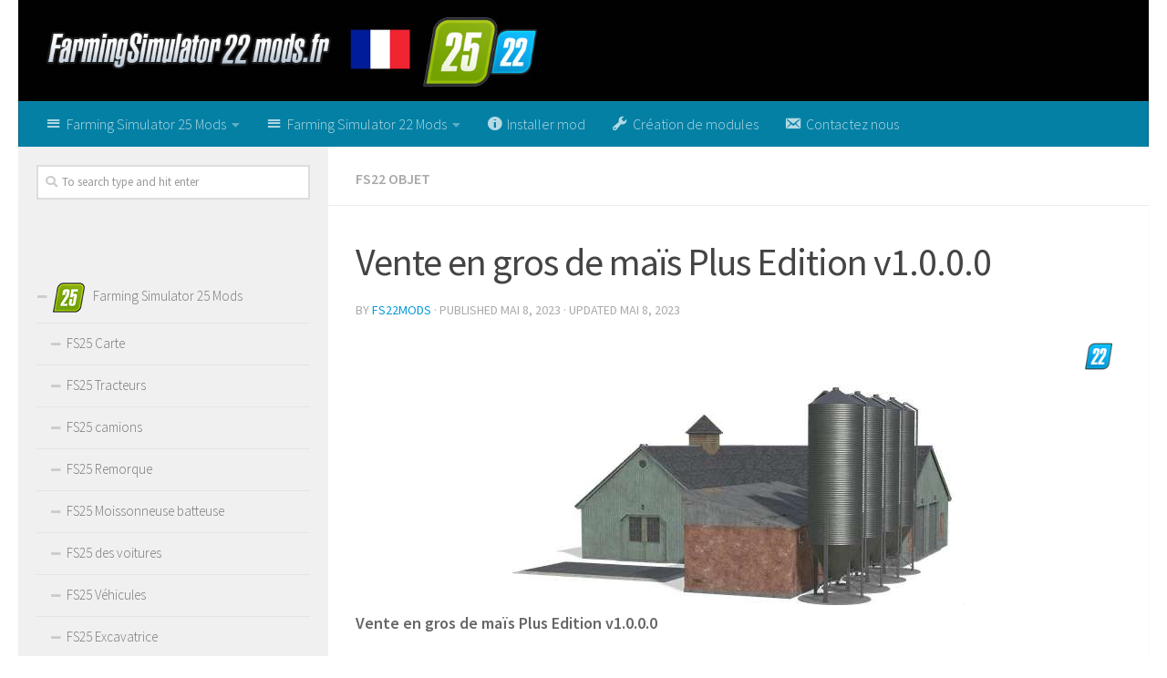

--- FILE ---
content_type: text/html; charset=UTF-8
request_url: https://farmingsimulator22mods.fr/vente-en-gros-de-mais-plus-edition-v1-0-0-0/
body_size: 20705
content:
<!DOCTYPE html><html class="no-js" lang="fr-FR"><head><meta charset="UTF-8"/>
<script>var __ezHttpConsent={setByCat:function(src,tagType,attributes,category,force,customSetScriptFn=null){var setScript=function(){if(force||window.ezTcfConsent[category]){if(typeof customSetScriptFn==='function'){customSetScriptFn();}else{var scriptElement=document.createElement(tagType);scriptElement.src=src;attributes.forEach(function(attr){for(var key in attr){if(attr.hasOwnProperty(key)){scriptElement.setAttribute(key,attr[key]);}}});var firstScript=document.getElementsByTagName(tagType)[0];firstScript.parentNode.insertBefore(scriptElement,firstScript);}}};if(force||(window.ezTcfConsent&&window.ezTcfConsent.loaded)){setScript();}else if(typeof getEzConsentData==="function"){getEzConsentData().then(function(ezTcfConsent){if(ezTcfConsent&&ezTcfConsent.loaded){setScript();}else{console.error("cannot get ez consent data");force=true;setScript();}});}else{force=true;setScript();console.error("getEzConsentData is not a function");}},};</script>
<script>var ezTcfConsent=window.ezTcfConsent?window.ezTcfConsent:{loaded:false,store_info:false,develop_and_improve_services:false,measure_ad_performance:false,measure_content_performance:false,select_basic_ads:false,create_ad_profile:false,select_personalized_ads:false,create_content_profile:false,select_personalized_content:false,understand_audiences:false,use_limited_data_to_select_content:false,};function getEzConsentData(){return new Promise(function(resolve){document.addEventListener("ezConsentEvent",function(event){var ezTcfConsent=event.detail.ezTcfConsent;resolve(ezTcfConsent);});});}</script>
<script>if(typeof _setEzCookies!=='function'){function _setEzCookies(ezConsentData){var cookies=window.ezCookieQueue;for(var i=0;i<cookies.length;i++){var cookie=cookies[i];if(ezConsentData&&ezConsentData.loaded&&ezConsentData[cookie.tcfCategory]){document.cookie=cookie.name+"="+cookie.value;}}}}
window.ezCookieQueue=window.ezCookieQueue||[];if(typeof addEzCookies!=='function'){function addEzCookies(arr){window.ezCookieQueue=[...window.ezCookieQueue,...arr];}}
addEzCookies([{name:"ezoab_383050",value:"mod71-c; Path=/; Domain=farmingsimulator22mods.fr; Max-Age=7200",tcfCategory:"store_info",isEzoic:"true",},{name:"ezosuibasgeneris-1",value:"37e41e0e-11c9-42b3-6d15-fc493fd7ee3a; Path=/; Domain=farmingsimulator22mods.fr; Expires=Thu, 21 Jan 2027 23:35:21 UTC; Secure; SameSite=None",tcfCategory:"understand_audiences",isEzoic:"true",}]);if(window.ezTcfConsent&&window.ezTcfConsent.loaded){_setEzCookies(window.ezTcfConsent);}else if(typeof getEzConsentData==="function"){getEzConsentData().then(function(ezTcfConsent){if(ezTcfConsent&&ezTcfConsent.loaded){_setEzCookies(window.ezTcfConsent);}else{console.error("cannot get ez consent data");_setEzCookies(window.ezTcfConsent);}});}else{console.error("getEzConsentData is not a function");_setEzCookies(window.ezTcfConsent);}</script><script type="text/javascript" data-ezscrex='false' data-cfasync='false'>window._ezaq = Object.assign({"edge_cache_status":12,"edge_response_time":611,"url":"https://farmingsimulator22mods.fr/vente-en-gros-de-mais-plus-edition-v1-0-0-0/"}, typeof window._ezaq !== "undefined" ? window._ezaq : {});</script><script type="text/javascript" data-ezscrex='false' data-cfasync='false'>window._ezaq = Object.assign({"ab_test_id":"mod71-c"}, typeof window._ezaq !== "undefined" ? window._ezaq : {});window.__ez=window.__ez||{};window.__ez.tf={};</script><script type="text/javascript" data-ezscrex='false' data-cfasync='false'>window.ezDisableAds = true;</script>
<script src="https://cmp.gatekeeperconsent.com/min.js" async></script>
<script data-ezscrex='false' data-cfasync='false' data-pagespeed-no-defer>var __ez=__ez||{};__ez.stms=Date.now();__ez.evt={};__ez.script={};__ez.ck=__ez.ck||{};__ez.template={};__ez.template.isOrig=true;__ez.queue=__ez.queue||function(){var e=0,i=0,t=[],n=!1,o=[],r=[],s=!0,a=function(e,i,n,o,r,s,a){var l=arguments.length>7&&void 0!==arguments[7]?arguments[7]:window,d=this;this.name=e,this.funcName=i,this.parameters=null===n?null:w(n)?n:[n],this.isBlock=o,this.blockedBy=r,this.deleteWhenComplete=s,this.isError=!1,this.isComplete=!1,this.isInitialized=!1,this.proceedIfError=a,this.fWindow=l,this.isTimeDelay=!1,this.process=function(){f("... func = "+e),d.isInitialized=!0,d.isComplete=!0,f("... func.apply: "+e);var i=d.funcName.split("."),n=null,o=this.fWindow||window;i.length>3||(n=3===i.length?o[i[0]][i[1]][i[2]]:2===i.length?o[i[0]][i[1]]:o[d.funcName]),null!=n&&n.apply(null,this.parameters),!0===d.deleteWhenComplete&&delete t[e],!0===d.isBlock&&(f("----- F'D: "+d.name),m())}},l=function(e,i,t,n,o,r,s){var a=arguments.length>7&&void 0!==arguments[7]?arguments[7]:window,l=this;this.name=e,this.path=i,this.async=o,this.defer=r,this.isBlock=t,this.blockedBy=n,this.isInitialized=!1,this.isError=!1,this.isComplete=!1,this.proceedIfError=s,this.fWindow=a,this.isTimeDelay=!1,this.isPath=function(e){return"/"===e[0]&&"/"!==e[1]},this.getSrc=function(e){return void 0!==window.__ezScriptHost&&this.isPath(e)&&"banger.js"!==this.name?window.__ezScriptHost+e:e},this.process=function(){l.isInitialized=!0,f("... file = "+e);var i=this.fWindow?this.fWindow.document:document,t=i.createElement("script");t.src=this.getSrc(this.path),!0===o?t.async=!0:!0===r&&(t.defer=!0),t.onerror=function(){var e={url:window.location.href,name:l.name,path:l.path,user_agent:window.navigator.userAgent};"undefined"!=typeof _ezaq&&(e.pageview_id=_ezaq.page_view_id);var i=encodeURIComponent(JSON.stringify(e)),t=new XMLHttpRequest;t.open("GET","//g.ezoic.net/ezqlog?d="+i,!0),t.send(),f("----- ERR'D: "+l.name),l.isError=!0,!0===l.isBlock&&m()},t.onreadystatechange=t.onload=function(){var e=t.readyState;f("----- F'D: "+l.name),e&&!/loaded|complete/.test(e)||(l.isComplete=!0,!0===l.isBlock&&m())},i.getElementsByTagName("head")[0].appendChild(t)}},d=function(e,i){this.name=e,this.path="",this.async=!1,this.defer=!1,this.isBlock=!1,this.blockedBy=[],this.isInitialized=!0,this.isError=!1,this.isComplete=i,this.proceedIfError=!1,this.isTimeDelay=!1,this.process=function(){}};function c(e,i,n,s,a,d,c,u,f){var m=new l(e,i,n,s,a,d,c,f);!0===u?o[e]=m:r[e]=m,t[e]=m,h(m)}function h(e){!0!==u(e)&&0!=s&&e.process()}function u(e){if(!0===e.isTimeDelay&&!1===n)return f(e.name+" blocked = TIME DELAY!"),!0;if(w(e.blockedBy))for(var i=0;i<e.blockedBy.length;i++){var o=e.blockedBy[i];if(!1===t.hasOwnProperty(o))return f(e.name+" blocked = "+o),!0;if(!0===e.proceedIfError&&!0===t[o].isError)return!1;if(!1===t[o].isComplete)return f(e.name+" blocked = "+o),!0}return!1}function f(e){var i=window.location.href,t=new RegExp("[?&]ezq=([^&#]*)","i").exec(i);"1"===(t?t[1]:null)&&console.debug(e)}function m(){++e>200||(f("let's go"),p(o),p(r))}function p(e){for(var i in e)if(!1!==e.hasOwnProperty(i)){var t=e[i];!0===t.isComplete||u(t)||!0===t.isInitialized||!0===t.isError?!0===t.isError?f(t.name+": error"):!0===t.isComplete?f(t.name+": complete already"):!0===t.isInitialized&&f(t.name+": initialized already"):t.process()}}function w(e){return"[object Array]"==Object.prototype.toString.call(e)}return window.addEventListener("load",(function(){setTimeout((function(){n=!0,f("TDELAY -----"),m()}),5e3)}),!1),{addFile:c,addFileOnce:function(e,i,n,o,r,s,a,l,d){t[e]||c(e,i,n,o,r,s,a,l,d)},addDelayFile:function(e,i){var n=new l(e,i,!1,[],!1,!1,!0);n.isTimeDelay=!0,f(e+" ...  FILE! TDELAY"),r[e]=n,t[e]=n,h(n)},addFunc:function(e,n,s,l,d,c,u,f,m,p){!0===c&&(e=e+"_"+i++);var w=new a(e,n,s,l,d,u,f,p);!0===m?o[e]=w:r[e]=w,t[e]=w,h(w)},addDelayFunc:function(e,i,n){var o=new a(e,i,n,!1,[],!0,!0);o.isTimeDelay=!0,f(e+" ...  FUNCTION! TDELAY"),r[e]=o,t[e]=o,h(o)},items:t,processAll:m,setallowLoad:function(e){s=e},markLoaded:function(e){if(e&&0!==e.length){if(e in t){var i=t[e];!0===i.isComplete?f(i.name+" "+e+": error loaded duplicate"):(i.isComplete=!0,i.isInitialized=!0)}else t[e]=new d(e,!0);f("markLoaded dummyfile: "+t[e].name)}},logWhatsBlocked:function(){for(var e in t)!1!==t.hasOwnProperty(e)&&u(t[e])}}}();__ez.evt.add=function(e,t,n){e.addEventListener?e.addEventListener(t,n,!1):e.attachEvent?e.attachEvent("on"+t,n):e["on"+t]=n()},__ez.evt.remove=function(e,t,n){e.removeEventListener?e.removeEventListener(t,n,!1):e.detachEvent?e.detachEvent("on"+t,n):delete e["on"+t]};__ez.script.add=function(e){var t=document.createElement("script");t.src=e,t.async=!0,t.type="text/javascript",document.getElementsByTagName("head")[0].appendChild(t)};__ez.dot=__ez.dot||{};__ez.queue.addFileOnce('/detroitchicago/boise.js', '/detroitchicago/boise.js?gcb=195-0&cb=5', true, [], true, false, true, false);__ez.queue.addFileOnce('/parsonsmaize/abilene.js', '/parsonsmaize/abilene.js?gcb=195-0&cb=e80eca0cdb', true, [], true, false, true, false);__ez.queue.addFileOnce('/parsonsmaize/mulvane.js', '/parsonsmaize/mulvane.js?gcb=195-0&cb=e75e48eec0', true, ['/parsonsmaize/abilene.js'], true, false, true, false);__ez.queue.addFileOnce('/detroitchicago/birmingham.js', '/detroitchicago/birmingham.js?gcb=195-0&cb=539c47377c', true, ['/parsonsmaize/abilene.js'], true, false, true, false);</script>
<script data-ezscrex="false" type="text/javascript" data-cfasync="false">window._ezaq = Object.assign({"ad_cache_level":0,"adpicker_placement_cnt":0,"ai_placeholder_cache_level":0,"ai_placeholder_placement_cnt":-1,"author":"FS22mods","domain":"farmingsimulator22mods.fr","domain_id":383050,"ezcache_level":1,"ezcache_skip_code":0,"has_bad_image":0,"has_bad_words":0,"is_sitespeed":0,"lt_cache_level":0,"publish_date":"2023-05-08","response_size":88741,"response_size_orig":82966,"response_time_orig":746,"template_id":120,"url":"https://farmingsimulator22mods.fr/vente-en-gros-de-mais-plus-edition-v1-0-0-0/","word_count":0,"worst_bad_word_level":0}, typeof window._ezaq !== "undefined" ? window._ezaq : {});__ez.queue.markLoaded('ezaqBaseReady');</script>
<script type='text/javascript' data-ezscrex='false' data-cfasync='false'>
window.ezAnalyticsStatic = true;

function analyticsAddScript(script) {
	var ezDynamic = document.createElement('script');
	ezDynamic.type = 'text/javascript';
	ezDynamic.innerHTML = script;
	document.head.appendChild(ezDynamic);
}
function getCookiesWithPrefix() {
    var allCookies = document.cookie.split(';');
    var cookiesWithPrefix = {};

    for (var i = 0; i < allCookies.length; i++) {
        var cookie = allCookies[i].trim();

        for (var j = 0; j < arguments.length; j++) {
            var prefix = arguments[j];
            if (cookie.indexOf(prefix) === 0) {
                var cookieParts = cookie.split('=');
                var cookieName = cookieParts[0];
                var cookieValue = cookieParts.slice(1).join('=');
                cookiesWithPrefix[cookieName] = decodeURIComponent(cookieValue);
                break; // Once matched, no need to check other prefixes
            }
        }
    }

    return cookiesWithPrefix;
}
function productAnalytics() {
	var d = {"pr":[6],"omd5":"b86afdcceec618047b350729777fae7e","nar":"risk score"};
	d.u = _ezaq.url;
	d.p = _ezaq.page_view_id;
	d.v = _ezaq.visit_uuid;
	d.ab = _ezaq.ab_test_id;
	d.e = JSON.stringify(_ezaq);
	d.ref = document.referrer;
	d.c = getCookiesWithPrefix('active_template', 'ez', 'lp_');
	if(typeof ez_utmParams !== 'undefined') {
		d.utm = ez_utmParams;
	}

	var dataText = JSON.stringify(d);
	var xhr = new XMLHttpRequest();
	xhr.open('POST','/ezais/analytics?cb=1', true);
	xhr.onload = function () {
		if (xhr.status!=200) {
            return;
		}

        if(document.readyState !== 'loading') {
            analyticsAddScript(xhr.response);
            return;
        }

        var eventFunc = function() {
            if(document.readyState === 'loading') {
                return;
            }
            document.removeEventListener('readystatechange', eventFunc, false);
            analyticsAddScript(xhr.response);
        };

        document.addEventListener('readystatechange', eventFunc, false);
	};
	xhr.setRequestHeader('Content-Type','text/plain');
	xhr.send(dataText);
}
__ez.queue.addFunc("productAnalytics", "productAnalytics", null, true, ['ezaqBaseReady'], false, false, false, true);
</script><base href="https://farmingsimulator22mods.fr/vente-en-gros-de-mais-plus-edition-v1-0-0-0/"/>
  
  <meta name="viewport" content="width=device-width, initial-scale=1.0"/>
  <link rel="profile" href="https://gmpg.org/xfn/11" />
  <link rel="pingback" href="https://farmingsimulator22mods.fr/xmlrpc.php"/>

  <meta name="robots" content="index, follow, max-image-preview:large, max-snippet:-1, max-video-preview:-1"/>
<script>document.documentElement.className = document.documentElement.className.replace("no-js","js");</script>

	<!-- This site is optimized with the Yoast SEO plugin v19.3 - https://yoast.com/wordpress/plugins/seo/ -->
	<title>Vente en gros de maïs Plus Edition v1.0.0.0 - FS25 Mod | Farming Simulator 22 mod</title><link rel="preload" data-rocket-preload="" as="style" href="https://fonts.googleapis.com/css?family=Source%20Sans%20Pro%3A400%2C300italic%2C300%2C400italic%2C600&amp;subset=latin%2Clatin-ext&amp;display=swap"/><link rel="stylesheet" href="https://fonts.googleapis.com/css?family=Source%20Sans%20Pro%3A400%2C300italic%2C300%2C400italic%2C600&amp;subset=latin%2Clatin-ext&amp;display=swap" media="print" onload="this.media=&#39;all&#39;"/><noscript><link rel="stylesheet" href="https://fonts.googleapis.com/css?family=Source%20Sans%20Pro%3A400%2C300italic%2C300%2C400italic%2C600&#038;subset=latin%2Clatin-ext&#038;display=swap" /></noscript>
	<link rel="canonical" href="https://farmingsimulator22mods.fr/vente-en-gros-de-mais-plus-edition-v1-0-0-0/"/>
	<meta property="og:locale" content="fr_FR"/>
	<meta property="og:type" content="article"/>
	<meta property="og:title" content="Vente en gros de maïs Plus Edition v1.0.0.0 - FS25 Mod | Farming Simulator 22 mod"/>
	<meta property="og:description" content="..."/>
	<meta property="og:url" content="https://farmingsimulator22mods.fr/vente-en-gros-de-mais-plus-edition-v1-0-0-0/"/>
	<meta property="og:site_name" content="Farming Simulator 25 Mods | Agriculture simulateur 25 | FS25 Mods"/>
	<meta property="article:published_time" content="2023-05-08T10:12:00+00:00"/>
	<meta property="article:modified_time" content="2023-05-08T06:40:20+00:00"/>
	<meta property="og:image" content="https://farmingsimulator22mods.fr/wp-content/uploads/2023/05/vente-en-gros-de-mais-plus-edition-v1-0-0-0.jpg"/>
	<meta property="og:image:width" content="496"/>
	<meta property="og:image:height" content="298"/>
	<meta property="og:image:type" content="image/jpeg"/>
	<meta name="author" content="FS22mods"/>
	<meta name="twitter:card" content="summary_large_image"/>
	<meta name="twitter:label1" content="Écrit par"/>
	<meta name="twitter:data1" content="FS22mods"/>
	<script type="application/ld+json" class="yoast-schema-graph">{"@context":"https://schema.org","@graph":[{"@type":"WebSite","@id":"https://farmingsimulator22mods.fr/#website","url":"https://farmingsimulator22mods.fr/","name":"Farming Simulator 25 Mods | Agriculture simulateur 25 | FS25 Mods","description":"","potentialAction":[{"@type":"SearchAction","target":{"@type":"EntryPoint","urlTemplate":"https://farmingsimulator22mods.fr/?s={search_term_string}"},"query-input":"required name=search_term_string"}],"inLanguage":"fr-FR"},{"@type":"ImageObject","inLanguage":"fr-FR","@id":"https://farmingsimulator22mods.fr/vente-en-gros-de-mais-plus-edition-v1-0-0-0/#primaryimage","url":"https://farmingsimulator22mods.fr/wp-content/uploads/2023/05/vente-en-gros-de-mais-plus-edition-v1-0-0-0.jpg","contentUrl":"https://farmingsimulator22mods.fr/wp-content/uploads/2023/05/vente-en-gros-de-mais-plus-edition-v1-0-0-0.jpg","width":496,"height":298},{"@type":"WebPage","@id":"https://farmingsimulator22mods.fr/vente-en-gros-de-mais-plus-edition-v1-0-0-0/","url":"https://farmingsimulator22mods.fr/vente-en-gros-de-mais-plus-edition-v1-0-0-0/","name":"Vente en gros de maïs Plus Edition v1.0.0.0 - FS25 Mod | Farming Simulator 22 mod","isPartOf":{"@id":"https://farmingsimulator22mods.fr/#website"},"primaryImageOfPage":{"@id":"https://farmingsimulator22mods.fr/vente-en-gros-de-mais-plus-edition-v1-0-0-0/#primaryimage"},"datePublished":"2023-05-08T10:12:00+00:00","dateModified":"2023-05-08T06:40:20+00:00","author":{"@id":"https://farmingsimulator22mods.fr/#/schema/person/7fcff91fba14b6a737671fcf6abd7507"},"breadcrumb":{"@id":"https://farmingsimulator22mods.fr/vente-en-gros-de-mais-plus-edition-v1-0-0-0/#breadcrumb"},"inLanguage":"fr-FR","potentialAction":[{"@type":"ReadAction","target":["https://farmingsimulator22mods.fr/vente-en-gros-de-mais-plus-edition-v1-0-0-0/"]}]},{"@type":"BreadcrumbList","@id":"https://farmingsimulator22mods.fr/vente-en-gros-de-mais-plus-edition-v1-0-0-0/#breadcrumb","itemListElement":[{"@type":"ListItem","position":1,"name":"Home","item":"https://farmingsimulator22mods.fr/"},{"@type":"ListItem","position":2,"name":"Vente en gros de maïs Plus Edition v1.0.0.0"}]},{"@type":"Person","@id":"https://farmingsimulator22mods.fr/#/schema/person/7fcff91fba14b6a737671fcf6abd7507","name":"FS22mods","image":{"@type":"ImageObject","inLanguage":"fr-FR","@id":"https://farmingsimulator22mods.fr/#/schema/person/image/","url":"https://secure.gravatar.com/avatar/e275d042178b05527485e1d4b9eb1d88?s=96&d=mm&r=g","contentUrl":"https://secure.gravatar.com/avatar/e275d042178b05527485e1d4b9eb1d88?s=96&d=mm&r=g","caption":"FS22mods"},"sameAs":["http://farmingsimulator22mods.fr"],"url":"https://farmingsimulator22mods.fr/author/fs22mods/"}]}</script>
	<!-- / Yoast SEO plugin. -->


<link href="https://fonts.gstatic.com" crossorigin="" rel="preconnect"/>
<link rel="alternate" type="application/rss+xml" title="Farming Simulator 25 Mods | Agriculture simulateur 25 | FS25 Mods » Flux" href="https://farmingsimulator22mods.fr/feed/"/>
<link rel="alternate" type="application/rss+xml" title="Farming Simulator 25 Mods | Agriculture simulateur 25 | FS25 Mods » Flux des commentaires" href="https://farmingsimulator22mods.fr/comments/feed/"/>
<link rel="alternate" type="application/rss+xml" title="Farming Simulator 25 Mods | Agriculture simulateur 25 | FS25 Mods » Vente en gros de maïs Plus Edition v1.0.0.0 Flux des commentaires" href="https://farmingsimulator22mods.fr/vente-en-gros-de-mais-plus-edition-v1-0-0-0/feed/"/>
<style type="text/css">
img.wp-smiley,
img.emoji {
	display: inline !important;
	border: none !important;
	box-shadow: none !important;
	height: 1em !important;
	width: 1em !important;
	margin: 0 0.07em !important;
	vertical-align: -0.1em !important;
	background: none !important;
	padding: 0 !important;
}
</style>
	<link rel="stylesheet" id="dashicons-css" href="https://farmingsimulator22mods.fr/wp-includes/css/dashicons.min.css?ver=6.1" type="text/css" media="all"/>
<link rel="stylesheet" id="menu-icons-extra-css" href="https://farmingsimulator22mods.fr/wp-content/plugins/menu-icons/css/extra.min.css?ver=0.12.12" type="text/css" media="all"/>
<link rel="stylesheet" id="wp-block-library-css" href="https://farmingsimulator22mods.fr/wp-includes/css/dist/block-library/style.min.css?ver=6.1" type="text/css" media="all"/>
<link rel="stylesheet" id="classic-theme-styles-css" href="https://farmingsimulator22mods.fr/wp-includes/css/classic-themes.min.css?ver=1" type="text/css" media="all"/>
<style id="global-styles-inline-css" type="text/css">
body{--wp--preset--color--black: #000000;--wp--preset--color--cyan-bluish-gray: #abb8c3;--wp--preset--color--white: #ffffff;--wp--preset--color--pale-pink: #f78da7;--wp--preset--color--vivid-red: #cf2e2e;--wp--preset--color--luminous-vivid-orange: #ff6900;--wp--preset--color--luminous-vivid-amber: #fcb900;--wp--preset--color--light-green-cyan: #7bdcb5;--wp--preset--color--vivid-green-cyan: #00d084;--wp--preset--color--pale-cyan-blue: #8ed1fc;--wp--preset--color--vivid-cyan-blue: #0693e3;--wp--preset--color--vivid-purple: #9b51e0;--wp--preset--gradient--vivid-cyan-blue-to-vivid-purple: linear-gradient(135deg,rgba(6,147,227,1) 0%,rgb(155,81,224) 100%);--wp--preset--gradient--light-green-cyan-to-vivid-green-cyan: linear-gradient(135deg,rgb(122,220,180) 0%,rgb(0,208,130) 100%);--wp--preset--gradient--luminous-vivid-amber-to-luminous-vivid-orange: linear-gradient(135deg,rgba(252,185,0,1) 0%,rgba(255,105,0,1) 100%);--wp--preset--gradient--luminous-vivid-orange-to-vivid-red: linear-gradient(135deg,rgba(255,105,0,1) 0%,rgb(207,46,46) 100%);--wp--preset--gradient--very-light-gray-to-cyan-bluish-gray: linear-gradient(135deg,rgb(238,238,238) 0%,rgb(169,184,195) 100%);--wp--preset--gradient--cool-to-warm-spectrum: linear-gradient(135deg,rgb(74,234,220) 0%,rgb(151,120,209) 20%,rgb(207,42,186) 40%,rgb(238,44,130) 60%,rgb(251,105,98) 80%,rgb(254,248,76) 100%);--wp--preset--gradient--blush-light-purple: linear-gradient(135deg,rgb(255,206,236) 0%,rgb(152,150,240) 100%);--wp--preset--gradient--blush-bordeaux: linear-gradient(135deg,rgb(254,205,165) 0%,rgb(254,45,45) 50%,rgb(107,0,62) 100%);--wp--preset--gradient--luminous-dusk: linear-gradient(135deg,rgb(255,203,112) 0%,rgb(199,81,192) 50%,rgb(65,88,208) 100%);--wp--preset--gradient--pale-ocean: linear-gradient(135deg,rgb(255,245,203) 0%,rgb(182,227,212) 50%,rgb(51,167,181) 100%);--wp--preset--gradient--electric-grass: linear-gradient(135deg,rgb(202,248,128) 0%,rgb(113,206,126) 100%);--wp--preset--gradient--midnight: linear-gradient(135deg,rgb(2,3,129) 0%,rgb(40,116,252) 100%);--wp--preset--duotone--dark-grayscale: url('#wp-duotone-dark-grayscale');--wp--preset--duotone--grayscale: url('#wp-duotone-grayscale');--wp--preset--duotone--purple-yellow: url('#wp-duotone-purple-yellow');--wp--preset--duotone--blue-red: url('#wp-duotone-blue-red');--wp--preset--duotone--midnight: url('#wp-duotone-midnight');--wp--preset--duotone--magenta-yellow: url('#wp-duotone-magenta-yellow');--wp--preset--duotone--purple-green: url('#wp-duotone-purple-green');--wp--preset--duotone--blue-orange: url('#wp-duotone-blue-orange');--wp--preset--font-size--small: 13px;--wp--preset--font-size--medium: 20px;--wp--preset--font-size--large: 36px;--wp--preset--font-size--x-large: 42px;--wp--preset--spacing--20: 0.44rem;--wp--preset--spacing--30: 0.67rem;--wp--preset--spacing--40: 1rem;--wp--preset--spacing--50: 1.5rem;--wp--preset--spacing--60: 2.25rem;--wp--preset--spacing--70: 3.38rem;--wp--preset--spacing--80: 5.06rem;}:where(.is-layout-flex){gap: 0.5em;}body .is-layout-flow > .alignleft{float: left;margin-inline-start: 0;margin-inline-end: 2em;}body .is-layout-flow > .alignright{float: right;margin-inline-start: 2em;margin-inline-end: 0;}body .is-layout-flow > .aligncenter{margin-left: auto !important;margin-right: auto !important;}body .is-layout-constrained > .alignleft{float: left;margin-inline-start: 0;margin-inline-end: 2em;}body .is-layout-constrained > .alignright{float: right;margin-inline-start: 2em;margin-inline-end: 0;}body .is-layout-constrained > .aligncenter{margin-left: auto !important;margin-right: auto !important;}body .is-layout-constrained > :where(:not(.alignleft):not(.alignright):not(.alignfull)){max-width: var(--wp--style--global--content-size);margin-left: auto !important;margin-right: auto !important;}body .is-layout-constrained > .alignwide{max-width: var(--wp--style--global--wide-size);}body .is-layout-flex{display: flex;}body .is-layout-flex{flex-wrap: wrap;align-items: center;}body .is-layout-flex > *{margin: 0;}:where(.wp-block-columns.is-layout-flex){gap: 2em;}.has-black-color{color: var(--wp--preset--color--black) !important;}.has-cyan-bluish-gray-color{color: var(--wp--preset--color--cyan-bluish-gray) !important;}.has-white-color{color: var(--wp--preset--color--white) !important;}.has-pale-pink-color{color: var(--wp--preset--color--pale-pink) !important;}.has-vivid-red-color{color: var(--wp--preset--color--vivid-red) !important;}.has-luminous-vivid-orange-color{color: var(--wp--preset--color--luminous-vivid-orange) !important;}.has-luminous-vivid-amber-color{color: var(--wp--preset--color--luminous-vivid-amber) !important;}.has-light-green-cyan-color{color: var(--wp--preset--color--light-green-cyan) !important;}.has-vivid-green-cyan-color{color: var(--wp--preset--color--vivid-green-cyan) !important;}.has-pale-cyan-blue-color{color: var(--wp--preset--color--pale-cyan-blue) !important;}.has-vivid-cyan-blue-color{color: var(--wp--preset--color--vivid-cyan-blue) !important;}.has-vivid-purple-color{color: var(--wp--preset--color--vivid-purple) !important;}.has-black-background-color{background-color: var(--wp--preset--color--black) !important;}.has-cyan-bluish-gray-background-color{background-color: var(--wp--preset--color--cyan-bluish-gray) !important;}.has-white-background-color{background-color: var(--wp--preset--color--white) !important;}.has-pale-pink-background-color{background-color: var(--wp--preset--color--pale-pink) !important;}.has-vivid-red-background-color{background-color: var(--wp--preset--color--vivid-red) !important;}.has-luminous-vivid-orange-background-color{background-color: var(--wp--preset--color--luminous-vivid-orange) !important;}.has-luminous-vivid-amber-background-color{background-color: var(--wp--preset--color--luminous-vivid-amber) !important;}.has-light-green-cyan-background-color{background-color: var(--wp--preset--color--light-green-cyan) !important;}.has-vivid-green-cyan-background-color{background-color: var(--wp--preset--color--vivid-green-cyan) !important;}.has-pale-cyan-blue-background-color{background-color: var(--wp--preset--color--pale-cyan-blue) !important;}.has-vivid-cyan-blue-background-color{background-color: var(--wp--preset--color--vivid-cyan-blue) !important;}.has-vivid-purple-background-color{background-color: var(--wp--preset--color--vivid-purple) !important;}.has-black-border-color{border-color: var(--wp--preset--color--black) !important;}.has-cyan-bluish-gray-border-color{border-color: var(--wp--preset--color--cyan-bluish-gray) !important;}.has-white-border-color{border-color: var(--wp--preset--color--white) !important;}.has-pale-pink-border-color{border-color: var(--wp--preset--color--pale-pink) !important;}.has-vivid-red-border-color{border-color: var(--wp--preset--color--vivid-red) !important;}.has-luminous-vivid-orange-border-color{border-color: var(--wp--preset--color--luminous-vivid-orange) !important;}.has-luminous-vivid-amber-border-color{border-color: var(--wp--preset--color--luminous-vivid-amber) !important;}.has-light-green-cyan-border-color{border-color: var(--wp--preset--color--light-green-cyan) !important;}.has-vivid-green-cyan-border-color{border-color: var(--wp--preset--color--vivid-green-cyan) !important;}.has-pale-cyan-blue-border-color{border-color: var(--wp--preset--color--pale-cyan-blue) !important;}.has-vivid-cyan-blue-border-color{border-color: var(--wp--preset--color--vivid-cyan-blue) !important;}.has-vivid-purple-border-color{border-color: var(--wp--preset--color--vivid-purple) !important;}.has-vivid-cyan-blue-to-vivid-purple-gradient-background{background: var(--wp--preset--gradient--vivid-cyan-blue-to-vivid-purple) !important;}.has-light-green-cyan-to-vivid-green-cyan-gradient-background{background: var(--wp--preset--gradient--light-green-cyan-to-vivid-green-cyan) !important;}.has-luminous-vivid-amber-to-luminous-vivid-orange-gradient-background{background: var(--wp--preset--gradient--luminous-vivid-amber-to-luminous-vivid-orange) !important;}.has-luminous-vivid-orange-to-vivid-red-gradient-background{background: var(--wp--preset--gradient--luminous-vivid-orange-to-vivid-red) !important;}.has-very-light-gray-to-cyan-bluish-gray-gradient-background{background: var(--wp--preset--gradient--very-light-gray-to-cyan-bluish-gray) !important;}.has-cool-to-warm-spectrum-gradient-background{background: var(--wp--preset--gradient--cool-to-warm-spectrum) !important;}.has-blush-light-purple-gradient-background{background: var(--wp--preset--gradient--blush-light-purple) !important;}.has-blush-bordeaux-gradient-background{background: var(--wp--preset--gradient--blush-bordeaux) !important;}.has-luminous-dusk-gradient-background{background: var(--wp--preset--gradient--luminous-dusk) !important;}.has-pale-ocean-gradient-background{background: var(--wp--preset--gradient--pale-ocean) !important;}.has-electric-grass-gradient-background{background: var(--wp--preset--gradient--electric-grass) !important;}.has-midnight-gradient-background{background: var(--wp--preset--gradient--midnight) !important;}.has-small-font-size{font-size: var(--wp--preset--font-size--small) !important;}.has-medium-font-size{font-size: var(--wp--preset--font-size--medium) !important;}.has-large-font-size{font-size: var(--wp--preset--font-size--large) !important;}.has-x-large-font-size{font-size: var(--wp--preset--font-size--x-large) !important;}
.wp-block-navigation a:where(:not(.wp-element-button)){color: inherit;}
:where(.wp-block-columns.is-layout-flex){gap: 2em;}
.wp-block-pullquote{font-size: 1.5em;line-height: 1.6;}
</style>
<link rel="stylesheet" id="contact-form-7-css" href="https://farmingsimulator22mods.fr/wp-content/plugins/contact-form-7/includes/css/styles.css?ver=5.6" type="text/css" media="all"/>
<link rel="stylesheet" id="tinythumbicon-css" href="https://farmingsimulator22mods.fr/wp-content/plugins/tinythumbicon/tinythumbicon.css?ver=6.1" type="text/css" media="all"/>
<link rel="stylesheet" id="hueman-main-style-css" href="https://farmingsimulator22mods.fr/wp-content/themes/farmingsimulator22fr/assets/front/css/main.min.css?ver=3.3.27" type="text/css" media="all"/>
<style id="hueman-main-style-inline-css" type="text/css">
body { font-family:'Source Sans Pro', Arial, sans-serif;font-size:1.00rem }@media only screen and (min-width: 720px) {
        .nav > li { font-size:1.00rem; }
      }.sidebar .widget { padding-left: 20px; padding-right: 20px; padding-top: 20px; }::selection { background-color: #0699d8; }
::-moz-selection { background-color: #0699d8; }a,.themeform label .required,#flexslider-featured .flex-direction-nav .flex-next:hover,#flexslider-featured .flex-direction-nav .flex-prev:hover,.post-hover:hover .post-title a,.post-title a:hover,.sidebar.s1 .post-nav li a:hover i,.content .post-nav li a:hover i,.post-related a:hover,.sidebar.s1 .widget_rss ul li a,#footer .widget_rss ul li a,.sidebar.s1 .widget_calendar a,#footer .widget_calendar a,.sidebar.s1 .alx-tab .tab-item-category a,.sidebar.s1 .alx-posts .post-item-category a,.sidebar.s1 .alx-tab li:hover .tab-item-title a,.sidebar.s1 .alx-tab li:hover .tab-item-comment a,.sidebar.s1 .alx-posts li:hover .post-item-title a,#footer .alx-tab .tab-item-category a,#footer .alx-posts .post-item-category a,#footer .alx-tab li:hover .tab-item-title a,#footer .alx-tab li:hover .tab-item-comment a,#footer .alx-posts li:hover .post-item-title a,.comment-tabs li.active a,.comment-awaiting-moderation,.child-menu a:hover,.child-menu .current_page_item > a,.wp-pagenavi a{ color: #0699d8; }.themeform input[type="submit"],.themeform button[type="submit"],.sidebar.s1 .sidebar-top,.sidebar.s1 .sidebar-toggle,#flexslider-featured .flex-control-nav li a.flex-active,.post-tags a:hover,.sidebar.s1 .widget_calendar caption,#footer .widget_calendar caption,.author-bio .bio-avatar:after,.commentlist li.bypostauthor > .comment-body:after,.commentlist li.comment-author-admin > .comment-body:after{ background-color: #0699d8; }.post-format .format-container { border-color: #0699d8; }.sidebar.s1 .alx-tabs-nav li.active a,#footer .alx-tabs-nav li.active a,.comment-tabs li.active a,.wp-pagenavi a:hover,.wp-pagenavi a:active,.wp-pagenavi span.current{ border-bottom-color: #0699d8!important; }.sidebar.s2 .post-nav li a:hover i,
.sidebar.s2 .widget_rss ul li a,
.sidebar.s2 .widget_calendar a,
.sidebar.s2 .alx-tab .tab-item-category a,
.sidebar.s2 .alx-posts .post-item-category a,
.sidebar.s2 .alx-tab li:hover .tab-item-title a,
.sidebar.s2 .alx-tab li:hover .tab-item-comment a,
.sidebar.s2 .alx-posts li:hover .post-item-title a { color: #0699d8; }
.sidebar.s2 .sidebar-top,.sidebar.s2 .sidebar-toggle,.post-comments,.jp-play-bar,.jp-volume-bar-value,.sidebar.s2 .widget_calendar caption{ background-color: #0699d8; }.sidebar.s2 .alx-tabs-nav li.active a { border-bottom-color: #0699d8; }
.post-comments span:before { border-right-color: #0699d8; }
      #header { background-color: #ffffff; }
@media only screen and (min-width: 720px) {
  #nav-header .nav ul { background-color: #ffffff; }
}
        #header #nav-mobile { background-color: #0480a5; }.is-scrolled #header #nav-mobile { background-color: #0480a5; background-color: rgba(4,128,165,0.90) }#nav-header.nav-container, #main-header-search .search-expand { background-color: #0480a5; }
@media only screen and (min-width: 720px) {
  #nav-header .nav ul { background-color: #0480a5; }
}
        body { background-color: #ffffff; }
</style>
<link rel="stylesheet" id="hueman-font-awesome-css" href="https://farmingsimulator22mods.fr/wp-content/themes/farmingsimulator22fr/assets/front/css/font-awesome.min.css?ver=3.3.27" type="text/css" media="all"/>
<link rel="stylesheet" id="sedlex_styles-css" href="https://farmingsimulator22mods.fr/wp-content/sedlex/inline_styles/86c55e7c6f431a8458ed474e58d2774ce48329ef.css?ver=20260121" type="text/css" media="all"/>
<script type="text/javascript" src="https://farmingsimulator22mods.fr/wp-includes/js/jquery/jquery.min.js?ver=3.6.1" id="jquery-core-js"></script>
<script type="text/javascript" src="https://farmingsimulator22mods.fr/wp-includes/js/jquery/jquery-migrate.min.js?ver=3.3.2" id="jquery-migrate-js"></script>
<script type="text/javascript" src="https://farmingsimulator22mods.fr/wp-content/sedlex/inline_scripts/4139b9ad7b935834d8d31961702681728a5a530a.js?ver=20260121" id="sedlex_scripts-js"></script>
<link rel="https://api.w.org/" href="https://farmingsimulator22mods.fr/wp-json/"/><link rel="alternate" type="application/json" href="https://farmingsimulator22mods.fr/wp-json/wp/v2/posts/132796"/><link rel="EditURI" type="application/rsd+xml" title="RSD" href="https://farmingsimulator22mods.fr/xmlrpc.php?rsd"/>
<link rel="wlwmanifest" type="application/wlwmanifest+xml" href="https://farmingsimulator22mods.fr/wp-includes/wlwmanifest.xml"/>
<meta name="generator" content="WordPress 6.1"/>
<link rel="shortlink" href="https://farmingsimulator22mods.fr/?p=132796"/>
<link rel="alternate" type="application/json+oembed" href="https://farmingsimulator22mods.fr/wp-json/oembed/1.0/embed?url=https%3A%2F%2Ffarmingsimulator22mods.fr%2Fvente-en-gros-de-mais-plus-edition-v1-0-0-0%2F"/>
<link rel="alternate" type="text/xml+oembed" href="https://farmingsimulator22mods.fr/wp-json/oembed/1.0/embed?url=https%3A%2F%2Ffarmingsimulator22mods.fr%2Fvente-en-gros-de-mais-plus-edition-v1-0-0-0%2F&amp;format=xml"/>
<!--[if lt IE 9]>
<script src="https://farmingsimulator22mods.fr/wp-content/themes/farmingsimulator22fr/assets/front/js/ie/html5shiv-printshiv.min.js"></script>
<script src="https://farmingsimulator22mods.fr/wp-content/themes/farmingsimulator22fr/assets/front/js/ie/selectivizr.js"></script>
<![endif]-->
<link rel="icon" href="https://farmingsimulator22mods.fr/wp-content/uploads/2024/11/fs25-favicon-copy-150x150.jpg" sizes="32x32"/>
<link rel="icon" href="https://farmingsimulator22mods.fr/wp-content/uploads/2024/11/fs25-favicon-copy-320x320.jpg" sizes="192x192"/>
<link rel="apple-touch-icon" href="https://farmingsimulator22mods.fr/wp-content/uploads/2024/11/fs25-favicon-copy-320x320.jpg"/>
<meta name="msapplication-TileImage" content="https://farmingsimulator22mods.fr/wp-content/uploads/2024/11/fs25-favicon-copy-320x320.jpg"/>
	
<!-- Global site tag (gtag.js) - Google Analytics -->
<script async="" src="https://www.googletagmanager.com/gtag/js?id=UA-214484097-1"></script>
<script>
  window.dataLayer = window.dataLayer || [];
  function gtag(){dataLayer.push(arguments);}
  gtag('js', new Date());

  gtag('config', 'UA-214484097-1');
</script>

<meta name="generator" content="WP Rocket 3.17.2.1" data-wpr-features="wpr_desktop wpr_preload_links"/><script type='text/javascript'>
var ezoTemplate = 'old_site_noads';
var ezouid = '1';
var ezoFormfactor = '1';
</script><script data-ezscrex="false" type='text/javascript'>
var soc_app_id = '0';
var did = 383050;
var ezdomain = 'farmingsimulator22mods.fr';
var ezoicSearchable = 1;
</script></head>
<body class="post-template-default single single-post postid-132796 single-format-standard col-2cr full-width header-mobile-sticky unknown">

<div data-rocket-location-hash="99bb46786fd5bd31bcd7bdc067ad247a" id="wrapper">

  
  

<header data-rocket-location-hash="fdd05bd650aaebed78e1e761a7b19528" id="header" class="top-menu-mobile-on one-mobile-menu top_menu header-ads-desktop  topbar-transparent has-header-img">
        <nav class="nav-container group mobile-menu mobile-sticky no-menu-assigned" id="nav-mobile" data-menu-id="header-1">
  <div class="mobile-title-logo-in-header">                  <p class="site-title"><a class="custom-logo-link" href="https://farmingsimulator22mods.fr/" rel="home" title="Farming Simulator 25 Mods | Agriculture simulateur 25 | FS25 Mods | Home page">Farming Simulator 25 Mods | Agriculture simulateur 25 | FS25 Mods</a></p>
                </div>
        
                    <div class="nav-toggle"><i class="fas fa-bars"></i></div>
            
      <div class="nav-text"></div>
      <div class="nav-wrap container">
                  <ul class="nav container-inner group mobile-search">
                            <li>
                  <form method="get" class="searchform themeform" action="https://farmingsimulator22mods.fr/">
	<div>
		<input type="text" class="search" name="s" onblur="if(this.value==&#39;&#39;)this.value=&#39;To search type and hit enter&#39;;" onfocus="if(this.value==&#39;To search type and hit enter&#39;)this.value=&#39;&#39;;" value="To search type and hit enter"/>
	</div>
</form>                </li>
                      </ul>
                <ul id="menu-left" class="nav container-inner group"><li id="menu-item-239493" class="fs25 menu-item menu-item-type-taxonomy menu-item-object-category menu-item-has-children menu-item-239493"><a href="https://farmingsimulator22mods.fr/category/farming-simulator-25-mods/"><i class="_mi _before dashicons dashicons-menu" aria-hidden="true"></i><span>Farming Simulator 25 Mods</span></a>
<ul class="sub-menu">
	<li id="menu-item-239497" class="menu-item menu-item-type-taxonomy menu-item-object-category menu-item-239497"><a href="https://farmingsimulator22mods.fr/category/farming-simulator-25-mods/fs25-carte/">FS25 Carte</a></li>
	<li id="menu-item-239508" class="menu-item menu-item-type-taxonomy menu-item-object-category menu-item-239508"><a href="https://farmingsimulator22mods.fr/category/farming-simulator-25-mods/fs25-tracteurs/">FS25 Tracteurs</a></li>
	<li id="menu-item-239496" class="menu-item menu-item-type-taxonomy menu-item-object-category menu-item-239496"><a href="https://farmingsimulator22mods.fr/category/farming-simulator-25-mods/fs25-camions/">FS25 camions</a></li>
	<li id="menu-item-239507" class="menu-item menu-item-type-taxonomy menu-item-object-category menu-item-239507"><a href="https://farmingsimulator22mods.fr/category/farming-simulator-25-mods/fs25-remorque/">FS25 Remorque</a></li>
	<li id="menu-item-239502" class="menu-item menu-item-type-taxonomy menu-item-object-category menu-item-239502"><a href="https://farmingsimulator22mods.fr/category/farming-simulator-25-mods/fs25-moissonneuse-batteuse/">FS25 Moissonneuse batteuse</a></li>
	<li id="menu-item-239499" class="menu-item menu-item-type-taxonomy menu-item-object-category menu-item-239499"><a href="https://farmingsimulator22mods.fr/category/farming-simulator-25-mods/fs25-des-voitures/">FS25 des voitures</a></li>
	<li id="menu-item-239509" class="menu-item menu-item-type-taxonomy menu-item-object-category menu-item-239509"><a href="https://farmingsimulator22mods.fr/category/farming-simulator-25-mods/fs25-vehicules/">FS25 Véhicules</a></li>
	<li id="menu-item-239500" class="menu-item menu-item-type-taxonomy menu-item-object-category menu-item-239500"><a href="https://farmingsimulator22mods.fr/category/farming-simulator-25-mods/fs25-excavatrice/">FS25 Excavatrice</a></li>
	<li id="menu-item-239498" class="menu-item menu-item-type-taxonomy menu-item-object-category menu-item-239498"><a href="https://farmingsimulator22mods.fr/category/farming-simulator-25-mods/fs25-coupeurs/">FS25 Coupeurs</a></li>
	<li id="menu-item-239504" class="menu-item menu-item-type-taxonomy menu-item-object-category menu-item-239504"><a href="https://farmingsimulator22mods.fr/category/farming-simulator-25-mods/fs25-outils/">FS25 outils</a></li>
	<li id="menu-item-239495" class="menu-item menu-item-type-taxonomy menu-item-object-category menu-item-239495"><a href="https://farmingsimulator22mods.fr/category/farming-simulator-25-mods/fs25-batiments/">FS25 bâtiments</a></li>
	<li id="menu-item-239503" class="menu-item menu-item-type-taxonomy menu-item-object-category menu-item-239503"><a href="https://farmingsimulator22mods.fr/category/farming-simulator-25-mods/fs25-objet/">FS25 objet</a></li>
	<li id="menu-item-239505" class="menu-item menu-item-type-taxonomy menu-item-object-category menu-item-239505"><a href="https://farmingsimulator22mods.fr/category/farming-simulator-25-mods/fs25-pack/">FS25 pack</a></li>
	<li id="menu-item-239494" class="menu-item menu-item-type-taxonomy menu-item-object-category menu-item-239494"><a href="https://farmingsimulator22mods.fr/category/farming-simulator-25-mods/fs25-autre/">FS25 autre</a></li>
	<li id="menu-item-239506" class="menu-item menu-item-type-taxonomy menu-item-object-category menu-item-239506"><a href="https://farmingsimulator22mods.fr/category/farming-simulator-25-mods/fs25-poids/">FS25 Poids</a></li>
	<li id="menu-item-239501" class="menu-item menu-item-type-taxonomy menu-item-object-category menu-item-239501"><a href="https://farmingsimulator22mods.fr/category/farming-simulator-25-mods/fs25-les-textures/">FS25 les textures</a></li>
</ul>
</li>
<li id="menu-item-26" class="fs22 menu-item menu-item-type-taxonomy menu-item-object-category current-post-ancestor menu-item-has-children menu-item-26"><a href="https://farmingsimulator22mods.fr/category/farming-simulator-22-mods/"><i class="_mi _before dashicons dashicons-menu" aria-hidden="true"></i><span>Farming Simulator 22 Mods</span></a>
<ul class="sub-menu">
	<li id="menu-item-30" class="menu-item menu-item-type-taxonomy menu-item-object-category menu-item-30"><a href="https://farmingsimulator22mods.fr/category/farming-simulator-22-mods/fs22-carte/">Carte</a></li>
	<li id="menu-item-44" class="menu-item menu-item-type-taxonomy menu-item-object-category menu-item-44"><a href="https://farmingsimulator22mods.fr/category/farming-simulator-22-mods/fs22-tracteurs/">Tracteurs</a></li>
	<li id="menu-item-29" class="menu-item menu-item-type-taxonomy menu-item-object-category menu-item-29"><a href="https://farmingsimulator22mods.fr/category/farming-simulator-22-mods/fs22-camions/">Camions</a></li>
	<li id="menu-item-37" class="menu-item menu-item-type-taxonomy menu-item-object-category menu-item-37"><a href="https://farmingsimulator22mods.fr/category/farming-simulator-22-mods/fs22-moissonneuse-batteuse/">Moissonneuse batteuse</a></li>
	<li id="menu-item-42" class="menu-item menu-item-type-taxonomy menu-item-object-category menu-item-42"><a href="https://farmingsimulator22mods.fr/category/farming-simulator-22-mods/fs22-remorque/">Remorque</a></li>
	<li id="menu-item-32" class="menu-item menu-item-type-taxonomy menu-item-object-category menu-item-32"><a href="https://farmingsimulator22mods.fr/category/farming-simulator-22-mods/fs22-des-voitures/">Des voitures</a></li>
	<li id="menu-item-45" class="menu-item menu-item-type-taxonomy menu-item-object-category menu-item-45"><a href="https://farmingsimulator22mods.fr/category/farming-simulator-22-mods/fs22-vehicules/">Véhicules</a></li>
	<li id="menu-item-34" class="menu-item menu-item-type-taxonomy menu-item-object-category menu-item-34"><a href="https://farmingsimulator22mods.fr/category/farming-simulator-22-mods/fs22-excavatrice/">Excavatrice</a></li>
	<li id="menu-item-31" class="menu-item menu-item-type-taxonomy menu-item-object-category menu-item-31"><a href="https://farmingsimulator22mods.fr/category/farming-simulator-22-mods/fs22-coupeurs/">Coupeurs</a></li>
	<li id="menu-item-28" class="menu-item menu-item-type-taxonomy menu-item-object-category menu-item-28"><a href="https://farmingsimulator22mods.fr/category/farming-simulator-22-mods/fs22-batiments/">Bâtiments</a></li>
	<li id="menu-item-33" class="menu-item menu-item-type-taxonomy menu-item-object-category menu-item-33"><a href="https://farmingsimulator22mods.fr/category/farming-simulator-22-mods/fs22-didacticiel/">Didacticiel</a></li>
	<li id="menu-item-39" class="menu-item menu-item-type-taxonomy menu-item-object-category menu-item-39"><a href="https://farmingsimulator22mods.fr/category/farming-simulator-22-mods/fs22-outils/">Outils</a></li>
	<li id="menu-item-38" class="menu-item menu-item-type-taxonomy menu-item-object-category current-post-ancestor current-menu-parent current-post-parent menu-item-38"><a href="https://farmingsimulator22mods.fr/category/farming-simulator-22-mods/fs22-objet/">Objet</a></li>
	<li id="menu-item-40" class="menu-item menu-item-type-taxonomy menu-item-object-category menu-item-40"><a href="https://farmingsimulator22mods.fr/category/farming-simulator-22-mods/fs22-pack/">Pack</a></li>
	<li id="menu-item-27" class="menu-item menu-item-type-taxonomy menu-item-object-category menu-item-27"><a href="https://farmingsimulator22mods.fr/category/farming-simulator-22-mods/fs22-autre/">Autre</a></li>
	<li id="menu-item-41" class="menu-item menu-item-type-taxonomy menu-item-object-category menu-item-41"><a href="https://farmingsimulator22mods.fr/category/farming-simulator-22-mods/fs22-poids/">Poids</a></li>
	<li id="menu-item-35" class="menu-item menu-item-type-taxonomy menu-item-object-category menu-item-35"><a href="https://farmingsimulator22mods.fr/category/farming-simulator-22-mods/fs22-les-textures/">Les textures</a></li>
</ul>
</li>
<li id="menu-item-82" class="menu-item menu-item-type-post_type menu-item-object-page menu-item-82"><a href="https://farmingsimulator22mods.fr/comment-installer-les-de-fs22-mod-sur-pc/"><i class="_mi _before dashicons dashicons-info" aria-hidden="true"></i><span>Installer mod</span></a></li>
<li id="menu-item-84" class="menu-item menu-item-type-post_type menu-item-object-page menu-item-84"><a href="https://farmingsimulator22mods.fr/creation-de-modules-pour-farming-simulator-22/"><i class="_mi _before dashicons dashicons-admin-tools" aria-hidden="true"></i><span>Création de modules</span></a></li>
<li id="menu-item-83" class="menu-item menu-item-type-post_type menu-item-object-page menu-item-83"><a href="https://farmingsimulator22mods.fr/contactez-nous/"><i class="_mi _before dashicons dashicons-email-alt" aria-hidden="true"></i><span>Contactez nous</span></a></li>
</ul>      </div>
</nav><!--/#nav-topbar-->  
  
  <div data-rocket-location-hash="868a85a6ebe54607a54efd56180576eb" class="container group">
        <div data-rocket-location-hash="3330b3485214008c473c1732b5d5ac41" class="container-inner">

                <div id="header-image-wrap">
              <div class="group pad central-header-zone">
                                                  </div>

              <a href="https://farmingsimulator22mods.fr/" rel="home"><img class="site-image" src="https://farmingsimulator22mods.fr/wp-content/uploads/2024/11/farming-simulator-25-mods-logo-fr.jpg" alt="Farming Simulator 25 Mods | Agriculture simulateur 25 | FS25 Mods"/></a>          </div>
      
                <nav class="nav-container group desktop-menu " id="nav-header" data-menu-id="header-2">
    <div class="nav-text"><!-- put your mobile menu text here --></div>

  <div class="nav-wrap container">
        <ul id="menu-left-1" class="nav container-inner group"><li class="fs25 menu-item menu-item-type-taxonomy menu-item-object-category menu-item-has-children menu-item-239493"><a href="https://farmingsimulator22mods.fr/category/farming-simulator-25-mods/"><i class="_mi _before dashicons dashicons-menu" aria-hidden="true"></i><span>Farming Simulator 25 Mods</span></a>
<ul class="sub-menu">
	<li class="menu-item menu-item-type-taxonomy menu-item-object-category menu-item-239497"><a href="https://farmingsimulator22mods.fr/category/farming-simulator-25-mods/fs25-carte/">FS25 Carte</a></li>
	<li class="menu-item menu-item-type-taxonomy menu-item-object-category menu-item-239508"><a href="https://farmingsimulator22mods.fr/category/farming-simulator-25-mods/fs25-tracteurs/">FS25 Tracteurs</a></li>
	<li class="menu-item menu-item-type-taxonomy menu-item-object-category menu-item-239496"><a href="https://farmingsimulator22mods.fr/category/farming-simulator-25-mods/fs25-camions/">FS25 camions</a></li>
	<li class="menu-item menu-item-type-taxonomy menu-item-object-category menu-item-239507"><a href="https://farmingsimulator22mods.fr/category/farming-simulator-25-mods/fs25-remorque/">FS25 Remorque</a></li>
	<li class="menu-item menu-item-type-taxonomy menu-item-object-category menu-item-239502"><a href="https://farmingsimulator22mods.fr/category/farming-simulator-25-mods/fs25-moissonneuse-batteuse/">FS25 Moissonneuse batteuse</a></li>
	<li class="menu-item menu-item-type-taxonomy menu-item-object-category menu-item-239499"><a href="https://farmingsimulator22mods.fr/category/farming-simulator-25-mods/fs25-des-voitures/">FS25 des voitures</a></li>
	<li class="menu-item menu-item-type-taxonomy menu-item-object-category menu-item-239509"><a href="https://farmingsimulator22mods.fr/category/farming-simulator-25-mods/fs25-vehicules/">FS25 Véhicules</a></li>
	<li class="menu-item menu-item-type-taxonomy menu-item-object-category menu-item-239500"><a href="https://farmingsimulator22mods.fr/category/farming-simulator-25-mods/fs25-excavatrice/">FS25 Excavatrice</a></li>
	<li class="menu-item menu-item-type-taxonomy menu-item-object-category menu-item-239498"><a href="https://farmingsimulator22mods.fr/category/farming-simulator-25-mods/fs25-coupeurs/">FS25 Coupeurs</a></li>
	<li class="menu-item menu-item-type-taxonomy menu-item-object-category menu-item-239504"><a href="https://farmingsimulator22mods.fr/category/farming-simulator-25-mods/fs25-outils/">FS25 outils</a></li>
	<li class="menu-item menu-item-type-taxonomy menu-item-object-category menu-item-239495"><a href="https://farmingsimulator22mods.fr/category/farming-simulator-25-mods/fs25-batiments/">FS25 bâtiments</a></li>
	<li class="menu-item menu-item-type-taxonomy menu-item-object-category menu-item-239503"><a href="https://farmingsimulator22mods.fr/category/farming-simulator-25-mods/fs25-objet/">FS25 objet</a></li>
	<li class="menu-item menu-item-type-taxonomy menu-item-object-category menu-item-239505"><a href="https://farmingsimulator22mods.fr/category/farming-simulator-25-mods/fs25-pack/">FS25 pack</a></li>
	<li class="menu-item menu-item-type-taxonomy menu-item-object-category menu-item-239494"><a href="https://farmingsimulator22mods.fr/category/farming-simulator-25-mods/fs25-autre/">FS25 autre</a></li>
	<li class="menu-item menu-item-type-taxonomy menu-item-object-category menu-item-239506"><a href="https://farmingsimulator22mods.fr/category/farming-simulator-25-mods/fs25-poids/">FS25 Poids</a></li>
	<li class="menu-item menu-item-type-taxonomy menu-item-object-category menu-item-239501"><a href="https://farmingsimulator22mods.fr/category/farming-simulator-25-mods/fs25-les-textures/">FS25 les textures</a></li>
</ul>
</li>
<li class="fs22 menu-item menu-item-type-taxonomy menu-item-object-category current-post-ancestor menu-item-has-children menu-item-26"><a href="https://farmingsimulator22mods.fr/category/farming-simulator-22-mods/"><i class="_mi _before dashicons dashicons-menu" aria-hidden="true"></i><span>Farming Simulator 22 Mods</span></a>
<ul class="sub-menu">
	<li class="menu-item menu-item-type-taxonomy menu-item-object-category menu-item-30"><a href="https://farmingsimulator22mods.fr/category/farming-simulator-22-mods/fs22-carte/">Carte</a></li>
	<li class="menu-item menu-item-type-taxonomy menu-item-object-category menu-item-44"><a href="https://farmingsimulator22mods.fr/category/farming-simulator-22-mods/fs22-tracteurs/">Tracteurs</a></li>
	<li class="menu-item menu-item-type-taxonomy menu-item-object-category menu-item-29"><a href="https://farmingsimulator22mods.fr/category/farming-simulator-22-mods/fs22-camions/">Camions</a></li>
	<li class="menu-item menu-item-type-taxonomy menu-item-object-category menu-item-37"><a href="https://farmingsimulator22mods.fr/category/farming-simulator-22-mods/fs22-moissonneuse-batteuse/">Moissonneuse batteuse</a></li>
	<li class="menu-item menu-item-type-taxonomy menu-item-object-category menu-item-42"><a href="https://farmingsimulator22mods.fr/category/farming-simulator-22-mods/fs22-remorque/">Remorque</a></li>
	<li class="menu-item menu-item-type-taxonomy menu-item-object-category menu-item-32"><a href="https://farmingsimulator22mods.fr/category/farming-simulator-22-mods/fs22-des-voitures/">Des voitures</a></li>
	<li class="menu-item menu-item-type-taxonomy menu-item-object-category menu-item-45"><a href="https://farmingsimulator22mods.fr/category/farming-simulator-22-mods/fs22-vehicules/">Véhicules</a></li>
	<li class="menu-item menu-item-type-taxonomy menu-item-object-category menu-item-34"><a href="https://farmingsimulator22mods.fr/category/farming-simulator-22-mods/fs22-excavatrice/">Excavatrice</a></li>
	<li class="menu-item menu-item-type-taxonomy menu-item-object-category menu-item-31"><a href="https://farmingsimulator22mods.fr/category/farming-simulator-22-mods/fs22-coupeurs/">Coupeurs</a></li>
	<li class="menu-item menu-item-type-taxonomy menu-item-object-category menu-item-28"><a href="https://farmingsimulator22mods.fr/category/farming-simulator-22-mods/fs22-batiments/">Bâtiments</a></li>
	<li class="menu-item menu-item-type-taxonomy menu-item-object-category menu-item-33"><a href="https://farmingsimulator22mods.fr/category/farming-simulator-22-mods/fs22-didacticiel/">Didacticiel</a></li>
	<li class="menu-item menu-item-type-taxonomy menu-item-object-category menu-item-39"><a href="https://farmingsimulator22mods.fr/category/farming-simulator-22-mods/fs22-outils/">Outils</a></li>
	<li class="menu-item menu-item-type-taxonomy menu-item-object-category current-post-ancestor current-menu-parent current-post-parent menu-item-38"><a href="https://farmingsimulator22mods.fr/category/farming-simulator-22-mods/fs22-objet/">Objet</a></li>
	<li class="menu-item menu-item-type-taxonomy menu-item-object-category menu-item-40"><a href="https://farmingsimulator22mods.fr/category/farming-simulator-22-mods/fs22-pack/">Pack</a></li>
	<li class="menu-item menu-item-type-taxonomy menu-item-object-category menu-item-27"><a href="https://farmingsimulator22mods.fr/category/farming-simulator-22-mods/fs22-autre/">Autre</a></li>
	<li class="menu-item menu-item-type-taxonomy menu-item-object-category menu-item-41"><a href="https://farmingsimulator22mods.fr/category/farming-simulator-22-mods/fs22-poids/">Poids</a></li>
	<li class="menu-item menu-item-type-taxonomy menu-item-object-category menu-item-35"><a href="https://farmingsimulator22mods.fr/category/farming-simulator-22-mods/fs22-les-textures/">Les textures</a></li>
</ul>
</li>
<li class="menu-item menu-item-type-post_type menu-item-object-page menu-item-82"><a href="https://farmingsimulator22mods.fr/comment-installer-les-de-fs22-mod-sur-pc/"><i class="_mi _before dashicons dashicons-info" aria-hidden="true"></i><span>Installer mod</span></a></li>
<li class="menu-item menu-item-type-post_type menu-item-object-page menu-item-84"><a href="https://farmingsimulator22mods.fr/creation-de-modules-pour-farming-simulator-22/"><i class="_mi _before dashicons dashicons-admin-tools" aria-hidden="true"></i><span>Création de modules</span></a></li>
<li class="menu-item menu-item-type-post_type menu-item-object-page menu-item-83"><a href="https://farmingsimulator22mods.fr/contactez-nous/"><i class="_mi _before dashicons dashicons-email-alt" aria-hidden="true"></i><span>Contactez nous</span></a></li>
</ul>  </div>
</nav><!--/#nav-header-->      
    </div><!--/.container-inner-->
      </div><!--/.container-->

</header><!--/#header-->
  
  <div data-rocket-location-hash="bb409f725f280a7c7a738c0f426a0a62" class="container" id="page">
    <div class="container-inner">
            <div class="main">
        <div class="main-inner group">
          
              <section class="content">

	<center>
	<div style="margin-top:5px;">
<div id="ezoic-pub-ad-placeholder-102"> </div>
	</div>	
	</center>
        
              <div class="page-title pad group">
          	    		<ul class="meta-single group">
    			<li class="category"><a href="https://farmingsimulator22mods.fr/category/farming-simulator-22-mods/fs22-objet/" rel="category tag">FS22 objet</a></li>
    			    		</ul>

    	
    </div><!--/.page-title-->
          <div class="pad group">


 
              <article class="post-132796 post type-post status-publish format-standard has-post-thumbnail hentry category-fs22-objet tag-plus-edition">
    <div class="post-inner group">

      <h1 class="post-title entry-title">Vente en gros de maïs Plus Edition v1.0.0.0</h1>
<p class="post-byline">by   <span class="vcard author">
     <span class="fn"><a href="https://farmingsimulator22mods.fr/author/fs22mods/" title="Articles par FS22mods" rel="author">FS22mods</a></span>
   </span> ·
                            Published <time class="published" datetime="mai 8, 2023">mai 8, 2023</time>
              · Updated <time class="updated" datetime="mai 8, 2023">mai 8, 2023</time>
               </p>
      
<!-- Start -->
<center><div class="thumbnail"><img width="496" height="298" src="https://farmingsimulator22mods.fr/wp-content/uploads/2023/05/vente-en-gros-de-mais-plus-edition-v1-0-0-0.jpg" class="attachment-post-thumbnail size-post-thumbnail wp-post-image" alt="" decoding="async" srcset="https://farmingsimulator22mods.fr/wp-content/uploads/2023/05/vente-en-gros-de-mais-plus-edition-v1-0-0-0.jpg 496w, https://farmingsimulator22mods.fr/wp-content/uploads/2023/05/vente-en-gros-de-mais-plus-edition-v1-0-0-0-300x180.jpg 300w" sizes="(max-width: 496px) 100vw, 496px"/><img class="tinythumbicon" src="https://farmingsimulator22mods.fr/wp-content/uploads/2024/10/fs22-thub.png" alt="FS22 objet" /></div>  
		</center>
<!-- E -->

      <div class="clear"></div>

      <div class="entry themeform">
        <div class="entry-inner">

<!-- Start -->
<center>			
</center>

<center><div id="ezoic-pub-ad-placeholder-114"> </div></center>

<p><strong>Vente en gros de maïs Plus Edition v1.0.0.0</strong></p>
<!-- E -->

          <p>Dans ce commerce de gros, tous les produits du jeu de base peuvent être vendus.<br/>
Les ordres de travaux contractuels cibleront également ce point de vente.<br/>
<strong>Coût de construction :</strong> 100 000 $</p>
<p><strong>Mods/DLC pris en charge :</strong><br/>
Contenu téléchargeable Platine<br/>
FS22_SeedPotatoFarmBâtiments<br/>
FS22_MaizePlus</p>

<!-- Start -->

  <!-- E --> 			
			
   <strong>Auteure:</strong><br/>Zoddel Zockt<br/>  

 <p style="margin-bottom:3px;">  </p> 
	  
  <p class="post-tags"><span>Tags:</span> <a href="https://farmingsimulator22mods.fr/tag/plus-edition/" rel="tag">Plus Edition</a></p>		
			
 <center></center>	
			
          <nav class="pagination group">
                      </nav><!--/.pagination-->
			
			
        </div>


		  
        
        <div class="clear"></div>
      </div><!--/.entry-->

    </div><!--/.post-inner-->

 
<hr/>
 
  </article><!--/.post-->


<h3>A quoi servent les FS25 mods</h3>
<p>Bienvenue dans la plus grande communauté de modding de Farming Simulator. Vous ne savez toujours pas à quoi servent les Farming Simulator 25 mods? Le jeu a été développé pour prendre en charge les modifications (mods) qui peuvent être créées par n&#39;importe quel fan. Vous pouvez donc utiliser des mods pour mettre à niveau le jeu original. Oui, nous convenons que le jeu est déjà très bon, cependant, vous aurez peut-être besoin de plus de moissonneuses, de tracteurs ou d&#39;autres outils dans le jeu. De plus, le jeu lui-même propose différents types de mods qui peuvent changer le gameplay, corriger certains bugs qui agacent les joueurs ou simplement essayer de rendre le jeu plus intéressant. C&#39;est pourquoi vous devriez essayer les FS25 mods. Comme il existe de nombreux FS 25 mods différents, l&#39;installation de l&#39;un d&#39;entre eux changera un peu le jeu et il deviendra unique. Tous les LS25 mods sont entièrement gratuits, vous n&#39;avez donc pas à vous soucier des paiements ou des taxes cachées. Essayez les Farming Simulator 25 mods maintenant et devenez un meilleur agriculteur.</p>
<hr/>

<center><br/></center><br/><div><center><a class="dmod" rel="nofollow" target="_blank" href="http://modsfile.com/jl8v6oizeldd/FS22_Wholesale_MP_Edition.zip.html"><strong>DOWNLOAD</strong></a></center></div> 
<br/>	 
	  

  
<!-- E -->
  

<div class="clear"></div>


<center><div id="ezoic-pub-ad-placeholder-115"> </div></center><br/>





<h4 class="heading">
<span style="font-size:24px;">Meilleure <strong><span style="color:#6dc6ee;">FS22 objet </span>mods</strong></span></h4>

<ul class="related-posts group">

		<li class="related post-hover">
		<article class="post-129413 post type-post status-publish format-standard has-post-thumbnail hentry category-fs22-objet">

			<div class="post-thumbnail">
				<a href="https://farmingsimulator22mods.fr/paturage-de-vache-v1-0-0-0/" title="Pâturage de vache v1.0.0.0">
					<div class="thumbnail"><img width="520" height="245" src="https://farmingsimulator22mods.fr/wp-content/uploads/2023/04/paturage-de-vache-v1-0-0-0-2-520x245.jpg" class="attachment-thumb-medium size-thumb-medium wp-post-image" alt="" decoding="async" loading="lazy" srcset="https://farmingsimulator22mods.fr/wp-content/uploads/2023/04/paturage-de-vache-v1-0-0-0-2-520x245.jpg 520w, https://farmingsimulator22mods.fr/wp-content/uploads/2023/04/paturage-de-vache-v1-0-0-0-2-720x340.jpg 720w" sizes="(max-width: 520px) 100vw, 520px"/><img class="tinythumbicon" src="https://farmingsimulator22mods.fr/wp-content/uploads/2024/10/fs22-thub.png" alt="FS22 objet" /></div>																			</a>
							</div><!--/.post-thumbnail-->

			<div class="related-inner">

				<h4 class="post-title entry-title">
					<a href="https://farmingsimulator22mods.fr/paturage-de-vache-v1-0-0-0/" rel="bookmark" title="Pâturage de vache v1.0.0.0">Pâturage de vache v1.0.0.0</a>
				</h4><!--/.post-title-->

				<div class="post-meta group">
					<p class="post-date">
  <time class="published updated" datetime="2023-04-19 16:38:00">avril 19, 2023</time>
</p>

  <p class="post-byline" style="display:none"> by    <span class="vcard author">
      <span class="fn"><a href="https://farmingsimulator22mods.fr/author/fs22mods/" title="Articles par FS22mods" rel="author">FS22mods</a></span>
    </span> · Published <span class="published">avril 19, 2023</span>
      </p>
				</div><!--/.post-meta-->

			</div><!--/.related-inner-->

		</article>
	</li><!--/.related-->
		<li class="related post-hover">
		<article class="post-43866 post type-post status-publish format-standard has-post-thumbnail hentry category-fs22-objet">

			<div class="post-thumbnail">
				<a href="https://farmingsimulator22mods.fr/stockage-de-tubercules-v1-0-0-0/" title="Stockage de tubercules v1.0.0.0">
					<div class="thumbnail"><img width="520" height="245" src="https://farmingsimulator22mods.fr/wp-content/uploads/2022/04/stockage-de-tubercules-v1-0-0-0-1-520x245.jpg" class="attachment-thumb-medium size-thumb-medium wp-post-image" alt="" decoding="async" loading="lazy" srcset="https://farmingsimulator22mods.fr/wp-content/uploads/2022/04/stockage-de-tubercules-v1-0-0-0-1-520x245.jpg 520w, https://farmingsimulator22mods.fr/wp-content/uploads/2022/04/stockage-de-tubercules-v1-0-0-0-1-720x340.jpg 720w" sizes="(max-width: 520px) 100vw, 520px"/><img class="tinythumbicon" src="https://farmingsimulator22mods.fr/wp-content/uploads/2024/10/fs22-thub.png" alt="FS22 objet" /></div>																			</a>
							</div><!--/.post-thumbnail-->

			<div class="related-inner">

				<h4 class="post-title entry-title">
					<a href="https://farmingsimulator22mods.fr/stockage-de-tubercules-v1-0-0-0/" rel="bookmark" title="Stockage de tubercules v1.0.0.0">Stockage de tubercules v1.0.0.0</a>
				</h4><!--/.post-title-->

				<div class="post-meta group">
					<p class="post-date">
  <time class="published updated" datetime="2022-04-08 18:54:00">avril 8, 2022</time>
</p>

  <p class="post-byline" style="display:none"> by    <span class="vcard author">
      <span class="fn"><a href="https://farmingsimulator22mods.fr/author/fs22mods/" title="Articles par FS22mods" rel="author">FS22mods</a></span>
    </span> · Published <span class="published">avril 8, 2022</span>
      </p>
				</div><!--/.post-meta-->

			</div><!--/.related-inner-->

		</article>
	</li><!--/.related-->
		<li class="related post-hover">
		<article class="post-15368 post type-post status-publish format-standard has-post-thumbnail hentry category-fs22-objet tag-fs tag-occluder-wall-meshes">

			<div class="post-thumbnail">
				<a href="https://farmingsimulator22mods.fr/pack-de-remise-72x150-v1-0-0-0/" title="Pack de remise 72×150 v1.0.0.0">
					<div class="thumbnail"><img width="520" height="245" src="https://farmingsimulator22mods.fr/wp-content/uploads/2021/12/pack-de-remise-72x150-v1-0-0-0-2-520x245.jpg" class="attachment-thumb-medium size-thumb-medium wp-post-image" alt="" decoding="async" loading="lazy" srcset="https://farmingsimulator22mods.fr/wp-content/uploads/2021/12/pack-de-remise-72x150-v1-0-0-0-2-520x245.jpg 520w, https://farmingsimulator22mods.fr/wp-content/uploads/2021/12/pack-de-remise-72x150-v1-0-0-0-2-720x340.jpg 720w" sizes="(max-width: 520px) 100vw, 520px"/><img class="tinythumbicon" src="https://farmingsimulator22mods.fr/wp-content/uploads/2024/10/fs22-thub.png" alt="FS22 objet" /></div>																			</a>
							</div><!--/.post-thumbnail-->

			<div class="related-inner">

				<h4 class="post-title entry-title">
					<a href="https://farmingsimulator22mods.fr/pack-de-remise-72x150-v1-0-0-0/" rel="bookmark" title="Pack de remise 72×150 v1.0.0.0">Pack de remise 72×150 v1.0.0.0</a>
				</h4><!--/.post-title-->

				<div class="post-meta group">
					<p class="post-date">
  <time class="published updated" datetime="2021-12-31 23:01:00">décembre 31, 2021</time>
</p>

  <p class="post-byline" style="display:none"> by    <span class="vcard author">
      <span class="fn"><a href="https://farmingsimulator22mods.fr/author/fs22mods/" title="Articles par FS22mods" rel="author">FS22mods</a></span>
    </span> · Published <span class="published">décembre 31, 2021</span>
      </p>
				</div><!--/.post-meta-->

			</div><!--/.related-inner-->

		</article>
	</li><!--/.related-->
		
</ul><!--/.post-related-->



<section id="comments" class="themeform">

	
					<!-- comments open, no comments -->
		
	
		<div id="respond" class="comment-respond">
		<h3 id="reply-title" class="comment-reply-title">Laisser un commentaire <small><a rel="nofollow" id="cancel-comment-reply-link" href="/vente-en-gros-de-mais-plus-edition-v1-0-0-0/#respond" style="display:none;">Annuler la réponse</a></small></h3><form action="https://farmingsimulator22mods.fr/wp-comments-post.php" method="post" id="commentform" class="comment-form"><p class="comment-notice">Do you <strong>need help</strong> or to <strong>say thanks</strong> for mod author? Just leave a comment bellow!</p><p class="comment-form-comment"><label for="comment">Commentaire <span class="required">*</span></label> <textarea id="comment" name="comment" cols="45" rows="8" maxlength="65525" required="required"></textarea></p><p class="comment-form-author"><label for="author">Nom <span class="required">*</span></label> <input id="author" name="author" type="text" value="" size="30" maxlength="245" autocomplete="name" required="required"/></p>
<p class="comment-form-email"><label for="email">E-mail <span class="required">*</span></label> <input id="email" name="email" type="text" value="" size="30" maxlength="100" autocomplete="email" required="required"/></p>

<p class="form-submit"><input name="submit" type="submit" id="submit" class="submit" value="Laisser un commentaire"/> <input type="hidden" name="comment_post_ID" value="132796" id="comment_post_ID"/>
<input type="hidden" name="comment_parent" id="comment_parent" value="0"/>
</p><p style="display: none;"><input type="hidden" id="akismet_comment_nonce" name="akismet_comment_nonce" value="c73fa03bc7"/></p><input type="hidden" id="ak_js" name="ak_js" value="165"/><textarea name="ak_hp_textarea" cols="45" rows="8" maxlength="100" style="display: none !important;"></textarea></form>	</div><!-- #respond -->
	

</section><!--/#comments-->          </div><!--/.pad-->
        </section><!--/.content-->
          

	<div class="sidebar s1 collapsed" data-position="left" data-layout="col-2cr" data-sb-id="s1">

		<a class="sidebar-toggle" title="Expand Sidebar"><i class="fas icon-sidebar-toggle"></i></a>

		<div class="sidebar-content">

			
			
			
			<div id="search-2" class="widget widget_search"><form method="get" class="searchform themeform" action="https://farmingsimulator22mods.fr/">
	<div>
		<input type="text" class="search" name="s" onblur="if(this.value==&#39;&#39;)this.value=&#39;To search type and hit enter&#39;;" onfocus="if(this.value==&#39;To search type and hit enter&#39;)this.value=&#39;&#39;;" value="To search type and hit enter"/>
	</div>
</form></div><div id="block-8" class="widget widget_block"><div id="ezoic-pub-ad-placeholder-101"> </div></div><div id="nav_menu-3" class="widget widget_nav_menu"><div class="menu-fs25-left-container"><ul id="menu-fs25-left" class="menu"><li id="menu-item-239514" class="menu-item menu-item-type-taxonomy menu-item-object-category menu-item-has-children menu-item-239514"><a href="https://farmingsimulator22mods.fr/category/farming-simulator-25-mods/"><img width="36" height="35" src="https://farmingsimulator22mods.fr/wp-content/uploads/2021/10/fs25-mods.png" class="_mi _before _image" alt="" decoding="async" loading="lazy" aria-hidden="true" srcset="https://farmingsimulator22mods.fr/wp-content/uploads/2021/10/fs25-mods.png 36w, https://farmingsimulator22mods.fr/wp-content/uploads/2021/10/fs25-mods-150x150.png 150w, https://farmingsimulator22mods.fr/wp-content/uploads/2021/10/fs25-mods-160x160.png 160w, https://farmingsimulator22mods.fr/wp-content/uploads/2021/10/fs25-mods-320x320.png 320w" sizes="(max-width: 36px) 100vw, 36px"/><span>Farming Simulator 25 Mods</span></a>
<ul class="sub-menu">
	<li id="menu-item-239518" class="menu-item menu-item-type-taxonomy menu-item-object-category menu-item-239518"><a href="https://farmingsimulator22mods.fr/category/farming-simulator-25-mods/fs25-carte/">FS25 Carte</a></li>
	<li id="menu-item-239529" class="menu-item menu-item-type-taxonomy menu-item-object-category menu-item-239529"><a href="https://farmingsimulator22mods.fr/category/farming-simulator-25-mods/fs25-tracteurs/">FS25 Tracteurs</a></li>
	<li id="menu-item-239517" class="menu-item menu-item-type-taxonomy menu-item-object-category menu-item-239517"><a href="https://farmingsimulator22mods.fr/category/farming-simulator-25-mods/fs25-camions/">FS25 camions</a></li>
	<li id="menu-item-239528" class="menu-item menu-item-type-taxonomy menu-item-object-category menu-item-239528"><a href="https://farmingsimulator22mods.fr/category/farming-simulator-25-mods/fs25-remorque/">FS25 Remorque</a></li>
	<li id="menu-item-239523" class="menu-item menu-item-type-taxonomy menu-item-object-category menu-item-239523"><a href="https://farmingsimulator22mods.fr/category/farming-simulator-25-mods/fs25-moissonneuse-batteuse/">FS25 Moissonneuse batteuse</a></li>
	<li id="menu-item-239520" class="menu-item menu-item-type-taxonomy menu-item-object-category menu-item-239520"><a href="https://farmingsimulator22mods.fr/category/farming-simulator-25-mods/fs25-des-voitures/">FS25 des voitures</a></li>
	<li id="menu-item-239530" class="menu-item menu-item-type-taxonomy menu-item-object-category menu-item-239530"><a href="https://farmingsimulator22mods.fr/category/farming-simulator-25-mods/fs25-vehicules/">FS25 Véhicules</a></li>
	<li id="menu-item-239521" class="menu-item menu-item-type-taxonomy menu-item-object-category menu-item-239521"><a href="https://farmingsimulator22mods.fr/category/farming-simulator-25-mods/fs25-excavatrice/">FS25 Excavatrice</a></li>
	<li id="menu-item-239519" class="menu-item menu-item-type-taxonomy menu-item-object-category menu-item-239519"><a href="https://farmingsimulator22mods.fr/category/farming-simulator-25-mods/fs25-coupeurs/">FS25 Coupeurs</a></li>
	<li id="menu-item-239525" class="menu-item menu-item-type-taxonomy menu-item-object-category menu-item-239525"><a href="https://farmingsimulator22mods.fr/category/farming-simulator-25-mods/fs25-outils/">FS25 outils</a></li>
	<li id="menu-item-239516" class="menu-item menu-item-type-taxonomy menu-item-object-category menu-item-239516"><a href="https://farmingsimulator22mods.fr/category/farming-simulator-25-mods/fs25-batiments/">FS25 bâtiments</a></li>
	<li id="menu-item-239524" class="menu-item menu-item-type-taxonomy menu-item-object-category menu-item-239524"><a href="https://farmingsimulator22mods.fr/category/farming-simulator-25-mods/fs25-objet/">FS25 objet</a></li>
	<li id="menu-item-239526" class="menu-item menu-item-type-taxonomy menu-item-object-category menu-item-239526"><a href="https://farmingsimulator22mods.fr/category/farming-simulator-25-mods/fs25-pack/">FS25 pack</a></li>
	<li id="menu-item-239515" class="menu-item menu-item-type-taxonomy menu-item-object-category menu-item-239515"><a href="https://farmingsimulator22mods.fr/category/farming-simulator-25-mods/fs25-autre/">FS25 autre</a></li>
	<li id="menu-item-239527" class="menu-item menu-item-type-taxonomy menu-item-object-category menu-item-239527"><a href="https://farmingsimulator22mods.fr/category/farming-simulator-25-mods/fs25-poids/">FS25 Poids</a></li>
	<li id="menu-item-239522" class="menu-item menu-item-type-taxonomy menu-item-object-category menu-item-239522"><a href="https://farmingsimulator22mods.fr/category/farming-simulator-25-mods/fs25-les-textures/">FS25 les textures</a></li>
</ul>
</li>
</ul></div></div><div id="nav_menu-2" class="widget widget_nav_menu"><div class="menu-leftreal-container"><ul id="menu-leftreal" class="menu"><li id="menu-item-239512" class="menu-item menu-item-type-taxonomy menu-item-object-category current-post-ancestor menu-item-has-children menu-item-239512"><a href="https://farmingsimulator22mods.fr/category/farming-simulator-22-mods/"><img width="36" height="35" src="https://farmingsimulator22mods.fr/wp-content/uploads/2021/10/fs22-mods.png" class="_mi _before _image" alt="" decoding="async" loading="lazy" aria-hidden="true" srcset="https://farmingsimulator22mods.fr/wp-content/uploads/2021/10/fs22-mods.png 36w, https://farmingsimulator22mods.fr/wp-content/uploads/2021/10/fs22-mods-150x150.png 150w, https://farmingsimulator22mods.fr/wp-content/uploads/2021/10/fs22-mods-160x160.png 160w, https://farmingsimulator22mods.fr/wp-content/uploads/2021/10/fs22-mods-320x320.png 320w" sizes="(max-width: 36px) 100vw, 36px"/><span>Farming Simulator 22 Mods</span></a>
<ul class="sub-menu">
	<li id="menu-item-54" class="menu-item menu-item-type-taxonomy menu-item-object-category menu-item-54"><a href="https://farmingsimulator22mods.fr/category/farming-simulator-22-mods/fs22-carte/">FS22 carte</a></li>
	<li id="menu-item-68" class="menu-item menu-item-type-taxonomy menu-item-object-category menu-item-68"><a href="https://farmingsimulator22mods.fr/category/farming-simulator-22-mods/fs22-tracteurs/">FS22 Tracteurs</a></li>
	<li id="menu-item-53" class="menu-item menu-item-type-taxonomy menu-item-object-category menu-item-53"><a href="https://farmingsimulator22mods.fr/category/farming-simulator-22-mods/fs22-camions/">FS22 camions</a></li>
	<li id="menu-item-66" class="menu-item menu-item-type-taxonomy menu-item-object-category menu-item-66"><a href="https://farmingsimulator22mods.fr/category/farming-simulator-22-mods/fs22-remorque/">FS22 Remorque</a></li>
	<li id="menu-item-61" class="menu-item menu-item-type-taxonomy menu-item-object-category menu-item-61"><a href="https://farmingsimulator22mods.fr/category/farming-simulator-22-mods/fs22-moissonneuse-batteuse/">FS22 Moissonneuse batteuse</a></li>
	<li id="menu-item-56" class="menu-item menu-item-type-taxonomy menu-item-object-category menu-item-56"><a href="https://farmingsimulator22mods.fr/category/farming-simulator-22-mods/fs22-des-voitures/">FS22 des voitures</a></li>
	<li id="menu-item-69" class="menu-item menu-item-type-taxonomy menu-item-object-category menu-item-69"><a href="https://farmingsimulator22mods.fr/category/farming-simulator-22-mods/fs22-vehicules/">FS22 Véhicules</a></li>
	<li id="menu-item-58" class="menu-item menu-item-type-taxonomy menu-item-object-category menu-item-58"><a href="https://farmingsimulator22mods.fr/category/farming-simulator-22-mods/fs22-excavatrice/">FS22 Excavatrice</a></li>
	<li id="menu-item-55" class="menu-item menu-item-type-taxonomy menu-item-object-category menu-item-55"><a href="https://farmingsimulator22mods.fr/category/farming-simulator-22-mods/fs22-coupeurs/">FS22 Coupeurs</a></li>
	<li id="menu-item-63" class="menu-item menu-item-type-taxonomy menu-item-object-category menu-item-63"><a href="https://farmingsimulator22mods.fr/category/farming-simulator-22-mods/fs22-outils/">FS22 outils</a></li>
	<li id="menu-item-52" class="menu-item menu-item-type-taxonomy menu-item-object-category menu-item-52"><a href="https://farmingsimulator22mods.fr/category/farming-simulator-22-mods/fs22-batiments/">FS22 bâtiments</a></li>
	<li id="menu-item-62" class="menu-item menu-item-type-taxonomy menu-item-object-category current-post-ancestor current-menu-parent current-post-parent menu-item-62"><a href="https://farmingsimulator22mods.fr/category/farming-simulator-22-mods/fs22-objet/">FS22 objet</a></li>
	<li id="menu-item-64" class="menu-item menu-item-type-taxonomy menu-item-object-category menu-item-64"><a href="https://farmingsimulator22mods.fr/category/farming-simulator-22-mods/fs22-pack/">FS22 pack</a></li>
	<li id="menu-item-51" class="menu-item menu-item-type-taxonomy menu-item-object-category menu-item-51"><a href="https://farmingsimulator22mods.fr/category/farming-simulator-22-mods/fs22-autre/">FS22 autre</a></li>
	<li id="menu-item-65" class="menu-item menu-item-type-taxonomy menu-item-object-category menu-item-65"><a href="https://farmingsimulator22mods.fr/category/farming-simulator-22-mods/fs22-poids/">FS22 Poids</a></li>
	<li id="menu-item-59" class="menu-item menu-item-type-taxonomy menu-item-object-category menu-item-59"><a href="https://farmingsimulator22mods.fr/category/farming-simulator-22-mods/fs22-les-textures/">FS22 les textures</a></li>
</ul>
</li>
</ul></div></div><div id="block-9" class="widget widget_block"><div id="ezoic-pub-ad-placeholder-112"> </div></div>
		</div><!--/.sidebar-content-->

	</div><!--/.sidebar-->

	

        </div><!--/.main-inner-->
      </div><!--/.main-->
    </div><!--/.container-inner-->
  </div><!--/.container-->
    <footer data-rocket-location-hash="f3d1c58420f95d002618d3b7cfb851a5" id="footer">

    
    
        <section data-rocket-location-hash="e620e762715df804464b51e6441703fa" class="container" id="footer-widgets">
          <div class="container-inner">

            <div class="pad group">

                                <div class="footer-widget-1 grid one-third ">
                                      </div>
                                <div class="footer-widget-2 grid one-third ">
                    <div id="alxtabs-4" class="widget widget_hu_tabs">
<h3 class="widget-title">COMMENTAIRES</h3>
	<div class="alx-tabs-container">


		

		

		
			
			<ul id="tab-comments-4" class="alx-tab group avatars-enabled">
								<li>

												<div class="tab-item-avatar">
							<a href="https://farmingsimulator22mods.fr/module-complementaire-net-wrap-v3-0-0-0/#comment-866">
								<img alt="" src="https://secure.gravatar.com/avatar/6535d30d70d432ea00a8935671393150?s=96&amp;d=mm&amp;r=g" srcset="https://secure.gravatar.com/avatar/6535d30d70d432ea00a8935671393150?s=192&amp;d=mm&amp;r=g 2x" class="avatar avatar-96 photo" height="96" width="96" loading="lazy" decoding="async"/>							</a>
						</div>
						
						<div class="tab-item-inner group">
														<div class="tab-item-name">Anthrax says:</div>
							<div class="tab-item-comment"><a href="https://farmingsimulator22mods.fr/module-complementaire-net-wrap-v3-0-0-0/#comment-866">Ne fonctionne plus et me bloque ma partie depuis la nouvelle...</a></div>

						</div>

				</li>
								<li>

												<div class="tab-item-avatar">
							<a href="https://farmingsimulator22mods.fr/module-complementaire-net-wrap-v2-0-0-0/#comment-865">
								<img alt="" src="https://secure.gravatar.com/avatar/6535d30d70d432ea00a8935671393150?s=96&amp;d=mm&amp;r=g" srcset="https://secure.gravatar.com/avatar/6535d30d70d432ea00a8935671393150?s=192&amp;d=mm&amp;r=g 2x" class="avatar avatar-96 photo" height="96" width="96" loading="lazy" decoding="async"/>							</a>
						</div>
						
						<div class="tab-item-inner group">
														<div class="tab-item-name">Anthrax says:</div>
							<div class="tab-item-comment"><a href="https://farmingsimulator22mods.fr/module-complementaire-net-wrap-v2-0-0-0/#comment-865">Impossible de jouer avec la mise à jour ça me bloque...</a></div>

						</div>

				</li>
								<li>

												<div class="tab-item-avatar">
							<a href="https://farmingsimulator22mods.fr/pack-scania-v1-0-0-0-3/#comment-855">
								<img alt="" src="https://secure.gravatar.com/avatar/01b35d741e588891b8f681cce9a721a3?s=96&amp;d=mm&amp;r=g" srcset="https://secure.gravatar.com/avatar/01b35d741e588891b8f681cce9a721a3?s=192&amp;d=mm&amp;r=g 2x" class="avatar avatar-96 photo" height="96" width="96" loading="lazy" decoding="async"/>							</a>
						</div>
						
						<div class="tab-item-inner group">
														<div class="tab-item-name">Bryanchamaille says:</div>
							<div class="tab-item-comment"><a href="https://farmingsimulator22mods.fr/pack-scania-v1-0-0-0-3/#comment-855">Bonjour a ce que c&#39;est possible de avoir le camion Scania...</a></div>

						</div>

				</li>
								<li>

												<div class="tab-item-avatar">
							<a href="https://farmingsimulator22mods.fr/grange-a-poulet-extra-large-v1-0-0-1/#comment-619">
								<img alt="" src="https://secure.gravatar.com/avatar/8523971ae4bd4b36515b7ab30387b399?s=96&amp;d=mm&amp;r=g" srcset="https://secure.gravatar.com/avatar/8523971ae4bd4b36515b7ab30387b399?s=192&amp;d=mm&amp;r=g 2x" class="avatar avatar-96 photo" height="96" width="96" loading="lazy" decoding="async"/>							</a>
						</div>
						
						<div class="tab-item-inner group">
														<div class="tab-item-name">patbreton says:</div>
							<div class="tab-item-comment"><a href="https://farmingsimulator22mods.fr/grange-a-poulet-extra-large-v1-0-0-1/#comment-619">Malheureusement on ne peut pas acheter animaux directement sur le batiment</a></div>

						</div>

				</li>
								<li>

												<div class="tab-item-avatar">
							<a href="https://farmingsimulator22mods.fr/massey-ferguson-serie-3000-v1-0-0-0-2/#comment-618">
								<img alt="" src="https://secure.gravatar.com/avatar/87e54f1d3c518e3d8e5f7edf4366dba5?s=96&amp;d=mm&amp;r=g" srcset="https://secure.gravatar.com/avatar/87e54f1d3c518e3d8e5f7edf4366dba5?s=192&amp;d=mm&amp;r=g 2x" class="avatar avatar-96 photo" height="96" width="96" loading="lazy" decoding="async"/>							</a>
						</div>
						
						<div class="tab-item-inner group">
														<div class="tab-item-name">Damien says:</div>
							<div class="tab-item-comment"><a href="https://farmingsimulator22mods.fr/massey-ferguson-serie-3000-v1-0-0-0-2/#comment-618">Bonjour, j&#39;adore ce mod. Dommage qu&#39;il n&#39;y est pas de gyrophare.</a></div>

						</div>

				</li>
							</ul><!--/.alx-tab-->

		
			</div>

</div>
                  </div>
                                <div class="footer-widget-3 grid one-third last">
                                      </div>
              
            </div><!--/.pad-->

          </div><!--/.container-inner-->
        </section><!--/.container-->

    
    
    <section data-rocket-location-hash="0736d18bbfd36f18984a458f4b2bf81e" class="container" id="footer-bottom">
      <div class="container-inner">

        <a id="back-to-top" href="#"><i class="fas fa-angle-up"></i></a>

        <div class="pad group">

          <div class="grid one-half">
                        
             <div id="copyright">
                <p> <a href="https://farmingsimulator22mods.fr/">Farming Simulator 22 Mods</a> | <a href="https://farmingsimulator22mods.fr/">FS22 Mods</a> © 2026. All Rights Reserved. </p>
            </div><!--/#copyright-->

            
          </div>

          <div class="grid one-half last">
                                                  </div>

        </div><!--/.pad-->

      </div><!--/.container-inner-->
    </section><!--/.container-->
	  
  </footer><!--/#footer-->

</div><!--/#wrapper-->

<script type="text/javascript" src="https://farmingsimulator22mods.fr/wp-includes/js/dist/vendor/regenerator-runtime.min.js?ver=0.13.9" id="regenerator-runtime-js"></script>
<script type="text/javascript" src="https://farmingsimulator22mods.fr/wp-includes/js/dist/vendor/wp-polyfill.min.js?ver=3.15.0" id="wp-polyfill-js"></script>
<script type="text/javascript" id="contact-form-7-js-extra">
/* <![CDATA[ */
var wpcf7 = {"api":{"root":"https:\/\/farmingsimulator22mods.fr\/wp-json\/","namespace":"contact-form-7\/v1"},"cached":"1"};
/* ]]> */
</script>
<script type="text/javascript" src="https://farmingsimulator22mods.fr/wp-content/plugins/contact-form-7/includes/js/index.js?ver=5.6" id="contact-form-7-js"></script>
<script type="text/javascript" id="rocket-browser-checker-js-after">
"use strict";var _createClass=function(){function defineProperties(target,props){for(var i=0;i<props.length;i++){var descriptor=props[i];descriptor.enumerable=descriptor.enumerable||!1,descriptor.configurable=!0,"value"in descriptor&&(descriptor.writable=!0),Object.defineProperty(target,descriptor.key,descriptor)}}return function(Constructor,protoProps,staticProps){return protoProps&&defineProperties(Constructor.prototype,protoProps),staticProps&&defineProperties(Constructor,staticProps),Constructor}}();function _classCallCheck(instance,Constructor){if(!(instance instanceof Constructor))throw new TypeError("Cannot call a class as a function")}var RocketBrowserCompatibilityChecker=function(){function RocketBrowserCompatibilityChecker(options){_classCallCheck(this,RocketBrowserCompatibilityChecker),this.passiveSupported=!1,this._checkPassiveOption(this),this.options=!!this.passiveSupported&&options}return _createClass(RocketBrowserCompatibilityChecker,[{key:"_checkPassiveOption",value:function(self){try{var options={get passive(){return!(self.passiveSupported=!0)}};window.addEventListener("test",null,options),window.removeEventListener("test",null,options)}catch(err){self.passiveSupported=!1}}},{key:"initRequestIdleCallback",value:function(){!1 in window&&(window.requestIdleCallback=function(cb){var start=Date.now();return setTimeout(function(){cb({didTimeout:!1,timeRemaining:function(){return Math.max(0,50-(Date.now()-start))}})},1)}),!1 in window&&(window.cancelIdleCallback=function(id){return clearTimeout(id)})}},{key:"isDataSaverModeOn",value:function(){return"connection"in navigator&&!0===navigator.connection.saveData}},{key:"supportsLinkPrefetch",value:function(){var elem=document.createElement("link");return elem.relList&&elem.relList.supports&&elem.relList.supports("prefetch")&&window.IntersectionObserver&&"isIntersecting"in IntersectionObserverEntry.prototype}},{key:"isSlowConnection",value:function(){return"connection"in navigator&&"effectiveType"in navigator.connection&&("2g"===navigator.connection.effectiveType||"slow-2g"===navigator.connection.effectiveType)}}]),RocketBrowserCompatibilityChecker}();
</script>
<script type="text/javascript" id="rocket-preload-links-js-extra">
/* <![CDATA[ */
var RocketPreloadLinksConfig = {"excludeUris":"\/(?:.+\/)?feed(?:\/(?:.+\/?)?)?$|\/(?:.+\/)?embed\/|\/(index.php\/)?(.*)wp-json(\/.*|$)|\/refer\/|\/go\/|\/recommend\/|\/recommends\/","usesTrailingSlash":"1","imageExt":"jpg|jpeg|gif|png|tiff|bmp|webp|avif|pdf|doc|docx|xls|xlsx|php","fileExt":"jpg|jpeg|gif|png|tiff|bmp|webp|avif|pdf|doc|docx|xls|xlsx|php|html|htm","siteUrl":"https:\/\/farmingsimulator22mods.fr","onHoverDelay":"100","rateThrottle":"3"};
/* ]]> */
</script>
<script type="text/javascript" id="rocket-preload-links-js-after">
(function() {
"use strict";var r="function"==typeof Symbol&&"symbol"==typeof Symbol.iterator?function(e){return typeof e}:function(e){return e&&"function"==typeof Symbol&&e.constructor===Symbol&&e!==Symbol.prototype?"symbol":typeof e},e=function(){function i(e,t){for(var n=0;n<t.length;n++){var i=t[n];i.enumerable=i.enumerable||!1,i.configurable=!0,"value"in i&&(i.writable=!0),Object.defineProperty(e,i.key,i)}}return function(e,t,n){return t&&i(e.prototype,t),n&&i(e,n),e}}();function i(e,t){if(!(e instanceof t))throw new TypeError("Cannot call a class as a function")}var t=function(){function n(e,t){i(this,n),this.browser=e,this.config=t,this.options=this.browser.options,this.prefetched=new Set,this.eventTime=null,this.threshold=1111,this.numOnHover=0}return e(n,[{key:"init",value:function(){!this.browser.supportsLinkPrefetch()||this.browser.isDataSaverModeOn()||this.browser.isSlowConnection()||(this.regex={excludeUris:RegExp(this.config.excludeUris,"i"),images:RegExp(".("+this.config.imageExt+")$","i"),fileExt:RegExp(".("+this.config.fileExt+")$","i")},this._initListeners(this))}},{key:"_initListeners",value:function(e){-1<this.config.onHoverDelay&&document.addEventListener("mouseover",e.listener.bind(e),e.listenerOptions),document.addEventListener("mousedown",e.listener.bind(e),e.listenerOptions),document.addEventListener("touchstart",e.listener.bind(e),e.listenerOptions)}},{key:"listener",value:function(e){var t=e.target.closest("a"),n=this._prepareUrl(t);if(null!==n)switch(e.type){case"mousedown":case"touchstart":this._addPrefetchLink(n);break;case"mouseover":this._earlyPrefetch(t,n,"mouseout")}}},{key:"_earlyPrefetch",value:function(t,e,n){var i=this,r=setTimeout(function(){if(r=null,0===i.numOnHover)setTimeout(function(){return i.numOnHover=0},1e3);else if(i.numOnHover>i.config.rateThrottle)return;i.numOnHover++,i._addPrefetchLink(e)},this.config.onHoverDelay);t.addEventListener(n,function e(){t.removeEventListener(n,e,{passive:!0}),null!==r&&(clearTimeout(r),r=null)},{passive:!0})}},{key:"_addPrefetchLink",value:function(i){return this.prefetched.add(i.href),new Promise(function(e,t){var n=document.createElement("link");n.rel="prefetch",n.href=i.href,n.onload=e,n.onerror=t,document.head.appendChild(n)}).catch(function(){})}},{key:"_prepareUrl",value:function(e){if(null===e||"object"!==(void 0===e?"undefined":r(e))||!1 in e||-1===["http:","https:"].indexOf(e.protocol))return null;var t=e.href.substring(0,this.config.siteUrl.length),n=this._getPathname(e.href,t),i={original:e.href,protocol:e.protocol,origin:t,pathname:n,href:t+n};return this._isLinkOk(i)?i:null}},{key:"_getPathname",value:function(e,t){var n=t?e.substring(this.config.siteUrl.length):e;return n.startsWith("/")||(n="/"+n),this._shouldAddTrailingSlash(n)?n+"/":n}},{key:"_shouldAddTrailingSlash",value:function(e){return this.config.usesTrailingSlash&&!e.endsWith("/")&&!this.regex.fileExt.test(e)}},{key:"_isLinkOk",value:function(e){return null!==e&&"object"===(void 0===e?"undefined":r(e))&&(!this.prefetched.has(e.href)&&e.origin===this.config.siteUrl&&-1===e.href.indexOf("?")&&-1===e.href.indexOf("#")&&!this.regex.excludeUris.test(e.href)&&!this.regex.images.test(e.href))}}],[{key:"run",value:function(){"undefined"!=typeof RocketPreloadLinksConfig&&new n(new RocketBrowserCompatibilityChecker({capture:!0,passive:!0}),RocketPreloadLinksConfig).init()}}]),n}();t.run();
}());
</script>
<script type="text/javascript" src="https://farmingsimulator22mods.fr/wp-includes/js/underscore.min.js?ver=1.13.4" id="underscore-js"></script>
<script type="text/javascript" id="hu-front-scripts-js-extra">
/* <![CDATA[ */
var HUParams = {"_disabled":[],"SmoothScroll":{"Enabled":true,"Options":{"touchpadSupport":false}},"centerAllImg":"1","timerOnScrollAllBrowsers":"1","extLinksStyle":"","extLinksTargetExt":"","extLinksSkipSelectors":{"classes":["btn","button"],"ids":[]},"imgSmartLoadEnabled":"","imgSmartLoadOpts":{"parentSelectors":[".container .content",".container .sidebar","#footer","#header-widgets"],"opts":{"excludeImg":[".tc-holder-img"],"fadeIn_options":100}},"goldenRatio":"1.618","gridGoldenRatioLimit":"350","sbStickyUserSettings":{"desktop":false,"mobile":false},"isWPMobile":"","menuStickyUserSettings":{"desktop":"no_stick","mobile":"stick_up"},"isDevMode":"","ajaxUrl":"https:\/\/farmingsimulator22mods.fr\/?huajax=1","frontNonce":{"id":"HuFrontNonce","handle":"09c8321773"},"userStarted":{"with":"with|3.3.27","on":{"date":"2021-10-22 19:15:30.078960","timezone_type":3,"timezone":"UTC"}},"isWelcomeNoteOn":"","welcomeContent":""};
/* ]]> */
</script>
<script type="text/javascript" src="https://farmingsimulator22mods.fr/wp-content/themes/farmingsimulator22fr/assets/front/js/scripts.min.js?ver=3.3.27" id="hu-front-scripts-js"></script>
<script type="text/javascript" src="https://farmingsimulator22mods.fr/wp-includes/js/comment-reply.min.js?ver=6.1" id="comment-reply-js"></script>
<script defer="" type="text/javascript" src="https://farmingsimulator22mods.fr/wp-content/plugins/akismet/_inc/form.js?ver=4.1.12" id="akismet-form-js"></script>
<!--[if lt IE 9]>
<script src="https://farmingsimulator22mods.fr/wp-content/themes/farmingsimulator22fr/assets/front/js/ie/respond.js"></script>
<![endif]-->



<script>var rocket_beacon_data = {"ajax_url":"https:\/\/farmingsimulator22mods.fr\/wp-admin\/admin-ajax.php","nonce":"27462af24f","url":"https:\/\/farmingsimulator22mods.fr\/vente-en-gros-de-mais-plus-edition-v1-0-0-0","is_mobile":false,"width_threshold":1600,"height_threshold":700,"delay":500,"debug":null,"status":{"atf":true,"lrc":true},"elements":"img, video, picture, p, main, div, li, svg, section, header, span","lrc_threshold":1800}</script><script data-name="wpr-wpr-beacon" src="https://farmingsimulator22mods.fr/wp-content/plugins/wp-rocket/assets/js/wpr-beacon.min.js" async=""></script>

<script data-cfasync="false">function _emitEzConsentEvent(){var customEvent=new CustomEvent("ezConsentEvent",{detail:{ezTcfConsent:window.ezTcfConsent},bubbles:true,cancelable:true,});document.dispatchEvent(customEvent);}
(function(window,document){function _setAllEzConsentTrue(){window.ezTcfConsent.loaded=true;window.ezTcfConsent.store_info=true;window.ezTcfConsent.develop_and_improve_services=true;window.ezTcfConsent.measure_ad_performance=true;window.ezTcfConsent.measure_content_performance=true;window.ezTcfConsent.select_basic_ads=true;window.ezTcfConsent.create_ad_profile=true;window.ezTcfConsent.select_personalized_ads=true;window.ezTcfConsent.create_content_profile=true;window.ezTcfConsent.select_personalized_content=true;window.ezTcfConsent.understand_audiences=true;window.ezTcfConsent.use_limited_data_to_select_content=true;window.ezTcfConsent.select_personalized_content=true;}
function _clearEzConsentCookie(){document.cookie="ezCMPCookieConsent=tcf2;Domain=.farmingsimulator22mods.fr;Path=/;expires=Thu, 01 Jan 1970 00:00:00 GMT";}
_clearEzConsentCookie();if(typeof window.__tcfapi!=="undefined"){window.ezgconsent=false;var amazonHasRun=false;function _ezAllowed(tcdata,purpose){return(tcdata.purpose.consents[purpose]||tcdata.purpose.legitimateInterests[purpose]);}
function _handleConsentDecision(tcdata){window.ezTcfConsent.loaded=true;if(!tcdata.vendor.consents["347"]&&!tcdata.vendor.legitimateInterests["347"]){window._emitEzConsentEvent();return;}
window.ezTcfConsent.store_info=_ezAllowed(tcdata,"1");window.ezTcfConsent.develop_and_improve_services=_ezAllowed(tcdata,"10");window.ezTcfConsent.measure_content_performance=_ezAllowed(tcdata,"8");window.ezTcfConsent.select_basic_ads=_ezAllowed(tcdata,"2");window.ezTcfConsent.create_ad_profile=_ezAllowed(tcdata,"3");window.ezTcfConsent.select_personalized_ads=_ezAllowed(tcdata,"4");window.ezTcfConsent.create_content_profile=_ezAllowed(tcdata,"5");window.ezTcfConsent.measure_ad_performance=_ezAllowed(tcdata,"7");window.ezTcfConsent.use_limited_data_to_select_content=_ezAllowed(tcdata,"11");window.ezTcfConsent.select_personalized_content=_ezAllowed(tcdata,"6");window.ezTcfConsent.understand_audiences=_ezAllowed(tcdata,"9");window._emitEzConsentEvent();}
function _handleGoogleConsentV2(tcdata){if(!tcdata||!tcdata.purpose||!tcdata.purpose.consents){return;}
var googConsentV2={};if(tcdata.purpose.consents[1]){googConsentV2.ad_storage='granted';googConsentV2.analytics_storage='granted';}
if(tcdata.purpose.consents[3]&&tcdata.purpose.consents[4]){googConsentV2.ad_personalization='granted';}
if(tcdata.purpose.consents[1]&&tcdata.purpose.consents[7]){googConsentV2.ad_user_data='granted';}
if(googConsentV2.analytics_storage=='denied'){gtag('set','url_passthrough',true);}
gtag('consent','update',googConsentV2);}
__tcfapi("addEventListener",2,function(tcdata,success){if(!success||!tcdata){window._emitEzConsentEvent();return;}
if(!tcdata.gdprApplies){_setAllEzConsentTrue();window._emitEzConsentEvent();return;}
if(tcdata.eventStatus==="useractioncomplete"||tcdata.eventStatus==="tcloaded"){if(typeof gtag!='undefined'){_handleGoogleConsentV2(tcdata);}
_handleConsentDecision(tcdata);if(tcdata.purpose.consents["1"]===true&&tcdata.vendor.consents["755"]!==false){window.ezgconsent=true;(adsbygoogle=window.adsbygoogle||[]).pauseAdRequests=0;}
if(window.__ezconsent){__ezconsent.setEzoicConsentSettings(ezConsentCategories);}
__tcfapi("removeEventListener",2,function(success){return null;},tcdata.listenerId);if(!(tcdata.purpose.consents["1"]===true&&_ezAllowed(tcdata,"2")&&_ezAllowed(tcdata,"3")&&_ezAllowed(tcdata,"4"))){if(typeof __ez=="object"&&typeof __ez.bit=="object"&&typeof window["_ezaq"]=="object"&&typeof window["_ezaq"]["page_view_id"]=="string"){__ez.bit.Add(window["_ezaq"]["page_view_id"],[new __ezDotData("non_personalized_ads",true),]);}}}});}else{_setAllEzConsentTrue();window._emitEzConsentEvent();}})(window,document);</script><script defer src="https://static.cloudflareinsights.com/beacon.min.js/vcd15cbe7772f49c399c6a5babf22c1241717689176015" integrity="sha512-ZpsOmlRQV6y907TI0dKBHq9Md29nnaEIPlkf84rnaERnq6zvWvPUqr2ft8M1aS28oN72PdrCzSjY4U6VaAw1EQ==" data-cf-beacon='{"version":"2024.11.0","token":"21c7b3df2d334f0498f34974bdae1199","r":1,"server_timing":{"name":{"cfCacheStatus":true,"cfEdge":true,"cfExtPri":true,"cfL4":true,"cfOrigin":true,"cfSpeedBrain":true},"location_startswith":null}}' crossorigin="anonymous"></script>
</body></html><!-- This website is like a Rocket, isn't it? Performance optimized by WP Rocket. Learn more: https://wp-rocket.me - Debug: cached@1769027621 -->